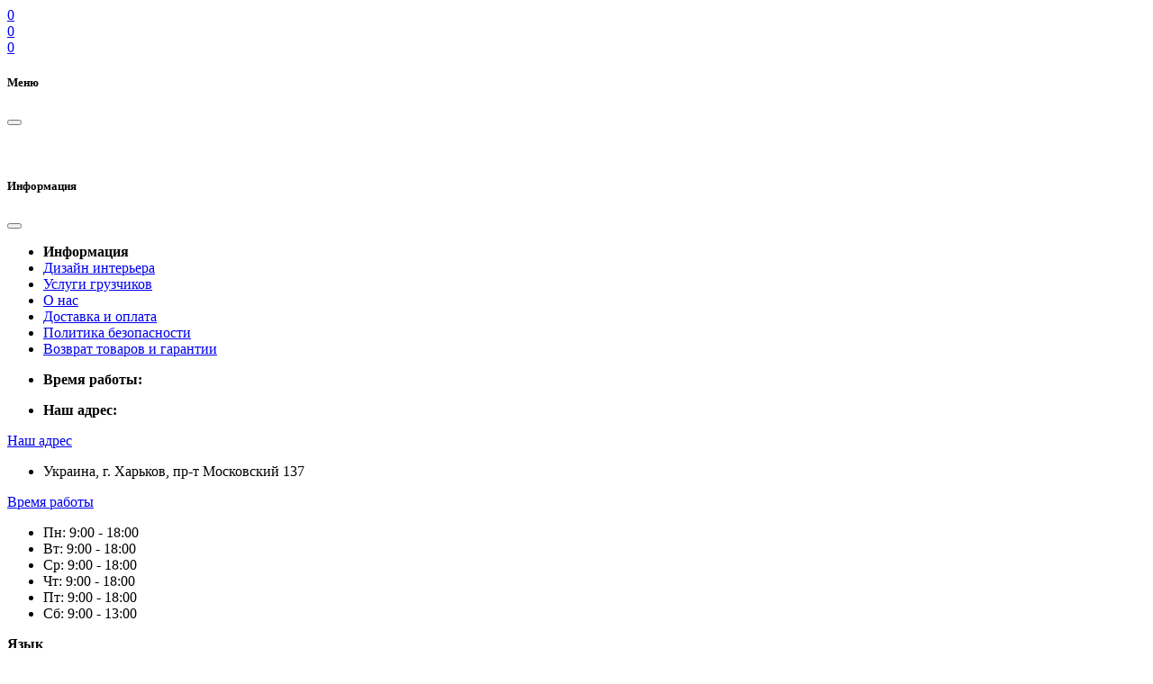

--- FILE ---
content_type: text/html; charset=utf-8
request_url: https://petrovich.kh.ua/akvapanel-knauf-outdoor
body_size: 21386
content:
<!DOCTYPE html>
<!--[if IE]><![endif]-->
<!--[if IE 8 ]><html dir="ltr" lang="ru" class="ie8"><![endif]-->
<!--[if IE 9 ]><html dir="ltr" lang="ru" class="ie9"><![endif]-->
<!--[if (gt IE 9)|!(IE)]><!-->
<html dir="ltr" lang="ru">
<!--<![endif]-->
<head>
<meta charset="UTF-8" />
<meta name="viewport" content="width=device-width, initial-scale=1, user-scalable=0">
<meta http-equiv="X-UA-Compatible" content="IE=edge">

                        <meta name='google-site-verification' content='zVED7QTfIxoYH9adIg9r2hPQAZ6t3dOokhQxDRPXRG8' />
                        
            			
<title>Аквапанель Knauf Outdoor купить в Харькове, Киеве, цены, отзывы, характеристики в интернет-магазине Петрович Украина</title>
<meta property="og:title" content="Аквапанель Knauf Outdoor купить в Харькове, Киеве, цены, отзывы, характеристики в интернет-магазине Петрович Украина" />
<base href="https://petrovich.kh.ua/" />
<meta name="description" content="Купить Аквапанель Knauf Outdoor в магазине строительных материалов ⭐ по цене ➤ 1 170.00 грн. ✅ Доставка по Харькову и Киеву ✅ Консультация ✅ Knauf ✅ Гарантия" />
<meta property="og:description" content="Купить Аквапанель Knauf Outdoor в магазине строительных материалов ⭐ по цене ➤ 1 170.00 грн. ✅ Доставка по Харькову и Киеву ✅ Консультация ✅ Knauf ✅ Гарантия" />
<link href="catalog/view/theme/oct_ultrastore/stylesheet/bootstrap-reboot.min.css" type="text/css" rel="stylesheet" media="screen" />
<link href="catalog/view/theme/oct_ultrastore/stylesheet/bootstrap.min.css" type="text/css" rel="stylesheet" media="screen" />
<link href="catalog/view/theme/oct_ultrastore/stylesheet/fontawesome-free-5.6.1-web/css/all.css" type="text/css" rel="stylesheet" media="screen" />
<link href="catalog/view/theme/oct_ultrastore/stylesheet/owl.carousel.min.css" type="text/css" rel="stylesheet" media="screen" />
<link href="catalog/view/theme/oct_ultrastore/stylesheet/fonts.css" type="text/css" rel="stylesheet" media="screen" />
<link href="catalog/view/theme/oct_ultrastore/stylesheet/main.css" type="text/css" rel="stylesheet" media="screen" />
<link href="catalog/view/theme/oct_ultrastore/stylesheet/responsive.css" type="text/css" rel="stylesheet" media="screen" />
<link href="catalog/view/theme/oct_ultrastore/stylesheet/dynamic_stylesheet.css" type="text/css" rel="stylesheet" media="screen" />
<link href="catalog/view/javascript/jquery/swiper/css/swiper.min.css" type="text/css" rel="stylesheet" media="screen" />
<link href="catalog/view/javascript/jquery/swiper/css/opencart.css" type="text/css" rel="stylesheet" media="screen" />
<link href="catalog/view/theme/default/stylesheet/searchlive.css" type="text/css" rel="stylesheet" media="screen" />
<script src="catalog/view/theme/oct_ultrastore/js/jquery-3.3.1.min.js"></script>
<script src="catalog/view/theme/oct_ultrastore/js/popper.min.js"></script>
<script src="catalog/view/theme/oct_ultrastore/js/bootstrap.min.js"></script>
<script src="catalog/view/theme/oct_ultrastore/js/main.js"></script>
<script src="catalog/view/theme/oct_ultrastore/js/bootstrap-notify/bootstrap-notify.js"></script>
<script src="catalog/view/theme/oct_ultrastore/js/common.js"></script>
<script src="catalog/view/theme/oct_ultrastore/js/owl.carousel.min.js"></script>
<script src="catalog/view/javascript/jquery/swiper/js/swiper.jquery.js"></script>
<script src="catalog/view/javascript/searchlive.js"></script>
<link href="https://petrovich.kh.ua/akvapanel-knauf-outdoor" rel="canonical" />
<link href="https://petrovich.kh.ua/image/catalog/favicon.jpg" rel="icon" />
<script id='pixel-script-poptin' src='https://cdn.popt.in/pixel.js?id=ed5d03213752e' async='true'></script>
<meta property="og:image" content="https://petrovich.kh.ua/image/cache/cache/1-1000/130/main/690e-akvapanel-knauf-outdoor-0-1-500x300.jpg" />
<meta property="og:url" content="https://petrovich.kh.ua/akvapanel-knauf-outdoor" />
<link rel="icon" type="image/svg+xml" href="favicon.svg">
<meta name="theme-color" content="#0B233E">
<!-- Google tag (gtag.js) -->
<script async src="https://www.googletagmanager.com/gtag/js?id=G-TXSV54JBQW"></script>
<script>
  window.dataLayer = window.dataLayer || [];
  function gtag(){dataLayer.push(arguments);}
  gtag('js', new Date());

  gtag('config', 'G-TXSV54JBQW');
</script>
<!-- Facebook Pixel Code -->
<script>
!function(f,b,e,v,n,t,s)
{if(f.fbq)return;n=f.fbq=function(){n.callMethod?
n.callMethod.apply(n,arguments):n.queue.push(arguments)};
if(!f._fbq)f._fbq=n;n.push=n;n.loaded=!0;n.version='2.0';
n.queue=[];t=b.createElement(e);t.async=!0;
t.src=v;s=b.getElementsByTagName(e)[0];
s.parentNode.insertBefore(t,s)}(window, document,'script',
'https://connect.facebook.net/en_US/fbevents.js');
fbq('init', '951399252028281');
fbq('track', 'PageView');
</script>
<noscript><img height="1" width="1" style="display:none"
src="https://www.facebook.com/tr?id=951399252028281&ev=PageView&noscript=1"
/></noscript>
<!-- End Facebook Pixel Code -->
<style>
										.us-product-stickers-stickers_bestseller {
						color:rgb(255, 255, 255);
						background:rgb(235, 87, 87);
					}
									
					
					.view0_link { color: #333 !important;
text-decoration:none !important;
    font-size: 12px;
    font-weight: 400;
    padding: 5px 10px;
    background: #CBCFD4;
    border-radius: 1px;
    margin-right: 10px;
    margin-bottom: 10px;
    cursor: pointer; }
					.view0_product { color: #fff !important;
    font-size: 12px;
    font-weight: 400;
    padding: 5px 10px;
    background: rgb(239, 127, 26);
    border-radius: 1px;
    margin-right: 10px;
    margin-bottom: 10px;
    cursor: pointer; }
					
					
					
					
					
					
					
					.table>tbody>tr>td, .table>thead>tr>td {
						vertical-align: middle;
						padding: 4px;
					}
					.table>tbody>tr:hover {
						cursor: pointer;
					}
				</style>
<link rel="alternate" hreflang="ru-UA" href="https://petrovich.kh.ua/akvapanel-knauf-outdoor" />

<link rel="alternate" hreflang="uk-UA" href="https://petrovich.kh.ua/ua/akvapanel-knauf-outdoor-ua" />
</head>
<body>

						<div class="oct-fixed-bar fixed-left">
								<div class="oct-fixed-bar-item oct-fixed-bar-wishlist">
					<a href="https://petrovich.kh.ua/wishlist" class="oct-fixed-bar-link" title="Список желаний"><i class="fas fa-heart"></i><span id="oct-wishlist-quantity" class="oct-fixed-bar-quantity">0</span></a>
				</div>
												<div class="oct-fixed-bar-item oct-fixed-bar-compare">
					<a href="https://petrovich.kh.ua/compare" class="oct-fixed-bar-link" title="Список сравнения"><i class="fas fa-chart-bar"></i><span id="oct-compare-quantity" class="oct-fixed-bar-quantity">0</span></a>
				</div>
												<div class="oct-fixed-bar-item oct-fixed-bar-cart">
										<a href="javascript:;" onclick="octPopupCart()" class="oct-fixed-bar-link" title="Корзина">
										<i class="fas fa-shopping-cart"></i><span id="oct-cart-quantity" class="oct-fixed-bar-quantity">0</span></a>
				</div>
							</div>
						
<div id="us_menu_mobile_box" class="d-lg-none">
	<div class="modal-header">
		<h5 class="modal-title">Меню</h5>
		<button id="us_menu_mobile_close" type="button" class="us-close">
			<span aria-hidden="true" class="us-modal-close-icon us-modal-close-left"></span>
			<span aria-hidden="true" class="us-modal-close-icon us-modal-close-right"></span>
		</button>
	</div>
	<div id="us_menu_mobile_content"></div>
</div>
<nav id="top">
  <div class="container d-flex h-100">
		<div id="us_menu_mobile_button" class="us-menu-mobile d-lg-none h-100">
			<img src="catalog/view/theme/oct_ultrastore/img/burger.svg" class="us-navbar-toggler" alt="" />
		</div>
		<div id="dropdown_menu_info" class="us-top-mobile-item us-top-mobile-item-info d-lg-none dropdown h-100">
			<img src="catalog/view/theme/oct_ultrastore/img/mobile-info.svg" class="us-navbar-info" alt="" />
			<div id="us_info_mobile" class="nav-dropdown-menu">
				<div class="modal-header">
			        <h5 class="modal-title">Информация</h5>
			        <button id="us_info_mobile_close" type="button" class="us-close">
						<span aria-hidden="true" class="us-modal-close-icon us-modal-close-left"></span>
						<span aria-hidden="true" class="us-modal-close-icon us-modal-close-right"></span>
			        </button>
			    </div>
				<div class="nav-dropdown-menu-content">
										<ul class="list-unstyled mobile-information-box">
						<li class="mobile-info-title"><strong>Информация</strong></li>
												<li class="oct-menu-information-li"><a href="https://petrovich.kh.ua/dizajn-interiera" class="oct-menu-a">Дизайн интерьера</a></li>
												<li class="oct-menu-information-li"><a href="https://petrovich.kh.ua/uslugi-gruzchikov" class="oct-menu-a">Услуги грузчиков</a></li>
												<li class="oct-menu-information-li"><a href="https://petrovich.kh.ua/about-us" class="oct-menu-a">О нас</a></li>
												<li class="oct-menu-information-li"><a href="https://petrovich.kh.ua/delivery" class="oct-menu-a">Доставка и оплата</a></li>
												<li class="oct-menu-information-li"><a href="https://petrovich.kh.ua/privacy" class="oct-menu-a">Политика безопасности</a></li>
												<li class="oct-menu-information-li"><a href="https://petrovich.kh.ua/garantii-i-vozvrat" class="oct-menu-a">Возврат товаров и гарантии</a></li>
											</ul>
										<ul class="list-unstyled mobile-shedule-box">
						<li class="mobile-info-title"><strong>Время работы:</strong></li>
					</ul>
					<ul class="list-unstyled mobile-address-box">
						<li class="mobile-info-title"><strong>Наш адрес:</strong></li>
					</ul>
				</div>
			</div>
		</div>
		<div id="top-left" class="mr-auto d-flex align-items-center">
						<div class="dropdown h-100">
				<a class="btn top-address btn-link dropdown-toggle d-flex align-items-center h-100" href="javascript:;" role="button" id="dropdownMenuAddress" data-toggle="dropdown" aria-haspopup="true" aria-expanded="false"><i class="fas fa-map-marker-alt"></i> <span>Наш адрес</span> <i class="fas fa-chevron-down"></i></a>
				<ul class="dropdown-menu nav-dropdown-menu address-dropdown-menu" aria-labelledby="dropdownMenuAddress">
				    <li class="dropdown-item us-dropdown-item">Украина, г. Харьков, пр-т Московский 137</li>
				    				</ul>
			</div>
									<div class="dropdown h-100">
			  	<a class="btn btn-shedule btn-link dropdown-toggle d-flex align-items-center h-100" href="javascript:;" role="button" id="dropdownMenu1" data-toggle="dropdown" aria-haspopup="true" aria-expanded="false"><i class="far fa-clock"></i> <span>Время работы</span> <i class="fas fa-chevron-down"></i></a>
				<ul class="dropdown-menu nav-dropdown-menu shedule-dropdown-menu" aria-labelledby="dropdownMenu1">
									    <li class="dropdown-item us-dropdown-item">Пн: 9:00 - 18:00</li>
				    				    <li class="dropdown-item us-dropdown-item">Вт: 9:00 - 18:00</li>
				    				    <li class="dropdown-item us-dropdown-item">Ср: 9:00 - 18:00</li>
				    				    <li class="dropdown-item us-dropdown-item">Чт: 9:00 - 18:00</li>
				    				    <li class="dropdown-item us-dropdown-item">Пт: 9:00 - 18:00</li>
				    				    <li class="dropdown-item us-dropdown-item">Сб: 9:00 - 13:00</li>
				    				</ul>
			</div>
					</div>
		<div id="top-links" class="nav ml-auto d-flex">
			
<div id="language" class="language">

<div class="mobile-info-title d-lg-none"><strong>Язык</strong></div>

<div id="form-language">

<div class="btn-group h-100">
<button class="btn btn-lang btn-link dropdown-toggle" data-toggle="dropdown" aria-haspopup="true" aria-expanded="false">
  
 <span>Язык</span>
 <i class="fas fa-chevron-down"></i>
    </button>

<div class="dropdown-menu nav-dropdown-menu dropdown-menu-right">
 <button class="btn btn-block language-select active-item" onclick="window.location = 'https://petrovich.kh.ua/akvapanel-knauf-outdoor'">Русский</button>
  <button class="btn btn-block language-select" onclick="window.location = 'https://petrovich.kh.ua/ua/akvapanel-knauf-outdoor-ua'">Українська</button>
 </div>

</div>

 
 
</div>
</div>


			 
			<div class="dropdown" id="us-account-dropdown">
								<a href="javascript:;" onclick="octPopupLogin();" title="Личный кабинет" class="btn btn-user btn-link btn-block h-100" role="button" aria-haspopup="true"><img src="catalog/view/theme/oct_ultrastore/img/user-mobile.svg" class="us-navbar-account" alt="" /><i class="far fa-user"></i> <span class="hidden-xs">Личный кабинет</span></a>
								<ul  class="dropdown-menu nav-dropdown-menu user-dropdown-menu dropdown-menu-right">
		            		            <li class="dropdown-item us-dropdown-item"><a href="https://petrovich.kh.ua/create-account">Регистрация</a></li>
		            <li class="dropdown-item us-dropdown-item"><a href="https://petrovich.kh.ua/login">Авторизация</a></li>
		            				</ul>
	        </div>
		</div>
		<a href="https://petrovich.kh.ua/wishlist" class="us-mobile-top-btn us-mobile-top-btn-wishlist d-lg-none h-100">
	<span class="us-mobile-top-btn-item"><img src="catalog/view/theme/oct_ultrastore/img/wishlist-mobile.svg" alt="" /></span>
</a>
<a href="https://petrovich.kh.ua/compare" class="us-mobile-top-btn us-mobile-top-btn-compare d-lg-none h-100">
	<span class="us-mobile-top-btn-item"><img src="catalog/view/theme/oct_ultrastore/img/compare-mobile.svg" alt="" /></span>
</a>
<a href="javascript:;" id="us_cart_mobile" class="us-mobile-top-btn us-mobile-top-btn-cart d-lg-none h-100" onclick="octPopupCart()">
	<span class="us-mobile-top-btn-item"><img src="catalog/view/theme/oct_ultrastore/img/cart-mobile.svg" alt="" /><span id="mobile_cart_index" class="mobile-header-index">0</span></span>
</a>

	</div>
</nav>
<header>
  <div class="container">
    <div class="row align-items-center">
    	<div id="logo" class="col-6 col-lg-3 col-md-3 us-logo-box text-center">
												<a href="https://petrovich.kh.ua/">
						<img src="https://petrovich.kh.ua/image/catalog/petrovich-ukraine-logo-ru.png" title="Петрович Украина - покупай стройматериалы на проверенной стройбазе" alt="Стройматериалы в Харькове, Киеве - Петрович Украина" class="us-logo-img" />
					</a>
									</div>
		<div class="col-12 col-lg-5 col-md-6 us-search-box"><span style="text-align: center; display: block; padding-bottom: 5px; font-size: 16px; color: #0b233e;">Всё просто - звони и заказывай!</span><div id="search" class="input-group header-input-group">
	<input type="text" id="input_search" name="search" value="" placeholder="Поиск" class="input-lg h-100 header-input" />
	<button type="button"  id="oct-search-button" class="btn btn-search header-btn-search h-100"><i class="fa fa-search"></i></button>
	<div id="us_livesearch_close" onclick="clearLiveSearch();"><i class="fas fa-times"></i></div>
	<div id="us_livesearch"></div>
</div>

</div>
				<div class="col-6 col-lg-2 col-md-3 us-phone-box d-flex align-items-center">
			<div class="us-phone-img">
				<img src="catalog/view/theme/oct_ultrastore/img/phone-icon-2.svg" alt="phone-icon" style="width:100%;" title="Петрович доступен также в Viber и Telegram">
			</div>
			<div class="us-phone-content">
								<a class="btn top-phone-btn" href="tel:+380632957146" role="button" id="us-phones-dropdown"><span>+38 (063) 295-71-46</span></a>
				
						<a href="javascript:;" class="us-phone-link" onclick="octPopupCallPhone()">Заказать звонок</a>
						
			</div>
		</div>
				<div id="cart" class="col-lg-2 us-cart-box d-flex align-items-center justify-content-end">
		<button type="button" class="us-cart-img" onclick="octPopupCart()">
			<img src="catalog/view/theme/oct_ultrastore/img/cart-icon.svg" alt="cart-icon" style="height: 39px; transform: scale(-1, 1);">
		<span class="header-cart-index">0</span>
	</button>
	<div class="us-cart-content">
		<p class="us-cart-text">
			0.00 грн.
		</p>
		<a href="https://petrovich.kh.ua/checkout" class="us-cart-link">
			Оформить заказ
		</a>
	</div>
</div>
    </div>
  </div>
</header>
<div class="menu-row sticky-top">
	<div class="container">
		<div class="row">
			<div id="oct-menu-box" class="col-lg-3">
	<div  id="oct-ultra-menu-header" class="oct-ultra-menu d-flex align-items-center justify-content-center">
		<span><i class="fas fa-bars"></i> Каталог товаров</span>
	</div>
	<nav id="oct-menu-dropdown-menu">
		<ul id="oct-menu-ul" class="oct-menu-ul oct-menu-parent-ul list-unstyled">
												<li class="oct-menu-li">
						<div class="d-flex align-items-center justify-content-between">
							<a href="https://petrovich.kh.ua/stroitelnye-materialy" class="oct-menu-a"><span class="oct-menu-item-name">Строительные материалы</span></a><span class="oct-menu-toggle"><i class="fas fa-chevron-right"></i></span>						</div>
						<div class="oct-menu-child-ul">
							<div class="oct-menu-back"><i class="fas fa-long-arrow-alt-left"></i> Строительные материалы</div>
							<ul class="oct-menu-ul list-unstyled">
																<li class="oct-menu-li">
									<div class="d-flex align-items-center justify-content-between">
										<a href="https://petrovich.kh.ua/stroitelnye-materialy/obschestroitelnye-materialy"><span class="oct-menu-item-name">Общестроительные материалы (33)</span></a><span class="oct-childmenu-toggle"><i class="fas fa-chevron-right"></i></span>									</div>
																		<div class="oct-menu-child-ul oct-menu-third-child-ul">
										<div class="oct-childmenu-back"><i class="fas fa-long-arrow-alt-left"></i> Общестроительные материалы (33)</div>
										<ul class="oct-menu-ul list-unstyled">
																						<li class="oct-menu-li"><a href="https://petrovich.kh.ua/stroitelnye-materialy/obschestroitelnye-materialy/gazobetonnye-bloki"><span class="oct-menu-item-name">Газобетонные блоки (4)</span></a></li>
																						<li class="oct-menu-li"><a href="https://petrovich.kh.ua/stroitelnye-materialy/obschestroitelnye-materialy/zaschitnye-plenki-i-setki"><span class="oct-menu-item-name">Защитные пленки и сетки (5)</span></a></li>
																						<li class="oct-menu-li"><a href="https://petrovich.kh.ua/stroitelnye-materialy/obschestroitelnye-materialy/kirpich"><span class="oct-menu-item-name">Кирпич (2)</span></a></li>
																						<li class="oct-menu-li"><a href="https://petrovich.kh.ua/stroitelnye-materialy/obschestroitelnye-materialy/kladochnaja-setka"><span class="oct-menu-item-name">Кладочная сетка (9)</span></a></li>
																						<li class="oct-menu-li"><a href="https://petrovich.kh.ua/stroitelnye-materialy/obschestroitelnye-materialy/pazogrebnevye-plity"><span class="oct-menu-item-name">Пазогребневые плиты  (2)</span></a></li>
																						<li class="oct-menu-li"><a href="https://petrovich.kh.ua/stroitelnye-materialy/obschestroitelnye-materialy/cement-i-inertnye-materialy"><span class="oct-menu-item-name">Цемент и инертные материалы (5)</span></a></li>
																						<li class="oct-menu-li"><a href="https://petrovich.kh.ua/stroitelnye-materialy/obschestroitelnye-materialy/shtukaturnaja-setka"><span class="oct-menu-item-name">Штукатурная сетка (6)</span></a></li>
																					</ul>
									</div>
																	</li>
																<li class="oct-menu-li">
									<div class="d-flex align-items-center justify-content-between">
										<a href="https://petrovich.kh.ua/stroitelnye-materialy/suhie-stroitelnye-smesi-i-gidroizoljacija"><span class="oct-menu-item-name">Сухие строительные смеси и гидроизоляция (141)</span></a><span class="oct-childmenu-toggle"><i class="fas fa-chevron-right"></i></span>									</div>
																		<div class="oct-menu-child-ul oct-menu-third-child-ul">
										<div class="oct-childmenu-back"><i class="fas fa-long-arrow-alt-left"></i> Сухие строительные смеси и гидроизоляция (141)</div>
										<ul class="oct-menu-ul list-unstyled">
																						<li class="oct-menu-li"><a href="https://petrovich.kh.ua/stroitelnye-materialy/suhie-stroitelnye-smesi-i-gidroizoljacija/gidroizoljacija"><span class="oct-menu-item-name">Гидроизоляция (27)</span></a></li>
																						<li class="oct-menu-li"><a href="https://petrovich.kh.ua/stroitelnye-materialy/suhie-stroitelnye-smesi-i-gidroizoljacija/kladochnye-i-montazhnye-smesi"><span class="oct-menu-item-name">Кладочные и монтажные смеси (8)</span></a></li>
																						<li class="oct-menu-li"><a href="https://petrovich.kh.ua/stroitelnye-materialy/suhie-stroitelnye-smesi-i-gidroizoljacija/klej-dlja-plitki"><span class="oct-menu-item-name">Клей для плитки (28)</span></a></li>
																						<li class="oct-menu-li"><a href="https://petrovich.kh.ua/stroitelnye-materialy/suhie-stroitelnye-smesi-i-gidroizoljacija/remontnye-smesi"><span class="oct-menu-item-name">Ремонтные смеси (6)</span></a></li>
																						<li class="oct-menu-li"><a href="https://petrovich.kh.ua/stroitelnye-materialy/suhie-stroitelnye-smesi-i-gidroizoljacija/sistemy-uteplenija-fasadov"><span class="oct-menu-item-name">Системы утепления фасадов (11)</span></a></li>
																						<li class="oct-menu-li"><a href="https://petrovich.kh.ua/stroitelnye-materialy/suhie-stroitelnye-smesi-i-gidroizoljacija/smesi-dlja-kladki-kaminov-i-pechej"><span class="oct-menu-item-name">Смеси для кладки каминов и печей (5)</span></a></li>
																						<li class="oct-menu-li"><a href="https://petrovich.kh.ua/stroitelnye-materialy/suhie-stroitelnye-smesi-i-gidroizoljacija/smesi-dlja-ustrojstva-pola"><span class="oct-menu-item-name">Смеси для устройства пола (24)</span></a></li>
																						<li class="oct-menu-li"><a href="https://petrovich.kh.ua/stroitelnye-materialy/suhie-stroitelnye-smesi-i-gidroizoljacija/cementno-peschanye-smesi"><span class="oct-menu-item-name">Цементно-песчаные смеси (3)</span></a></li>
																						<li class="oct-menu-li"><a href="https://petrovich.kh.ua/stroitelnye-materialy/suhie-stroitelnye-smesi-i-gidroizoljacija/shpaklevki"><span class="oct-menu-item-name">Шпаклевки (15)</span></a></li>
																						<li class="oct-menu-li"><a href="https://petrovich.kh.ua/stroitelnye-materialy/suhie-stroitelnye-smesi-i-gidroizoljacija/shtukaturki"><span class="oct-menu-item-name">Штукатурки (18)</span></a></li>
																					</ul>
									</div>
																	</li>
																<li class="oct-menu-li">
									<div class="d-flex align-items-center justify-content-between">
										<a href="https://petrovich.kh.ua/stroitelnye-materialy/teploizoljacija-i-shumoizoljacija"><span class="oct-menu-item-name">Теплоизоляция и шумоизоляция (77)</span></a><span class="oct-childmenu-toggle"><i class="fas fa-chevron-right"></i></span>									</div>
																		<div class="oct-menu-child-ul oct-menu-third-child-ul">
										<div class="oct-childmenu-back"><i class="fas fa-long-arrow-alt-left"></i> Теплоизоляция и шумоизоляция (77)</div>
										<ul class="oct-menu-ul list-unstyled">
																						<li class="oct-menu-li"><a href="https://petrovich.kh.ua/stroitelnye-materialy/teploizoljacija-i-shumoizoljacija/izoljacija-dlja-karkasnyh-konstrukcij-i-skatnyh-krovel"><span class="oct-menu-item-name">Изоляция для каркасных конструкций и скатных кровель (30)</span></a></li>
																						<li class="oct-menu-li"><a href="https://petrovich.kh.ua/stroitelnye-materialy/teploizoljacija-i-shumoizoljacija/izoljacija-dlja-sistemy-ventiliruemyj-fasad"><span class="oct-menu-item-name">Изоляция для системы «Вентилируемый фасад» (4)</span></a></li>
																						<li class="oct-menu-li"><a href="https://petrovich.kh.ua/stroitelnye-materialy/teploizoljacija-i-shumoizoljacija/izoljacija-dlja-sistemy-ploskaja-krovlja"><span class="oct-menu-item-name">Изоляция для системы «Плоская кровля» (14)</span></a></li>
																						<li class="oct-menu-li"><a href="https://petrovich.kh.ua/stroitelnye-materialy/teploizoljacija-i-shumoizoljacija/izoljacija-dlja-sistemy-shtukaturnyj-fasad"><span class="oct-menu-item-name">Изоляция для системы «Штукатурный фасад» (9)</span></a></li>
																						<li class="oct-menu-li"><a href="https://petrovich.kh.ua/stroitelnye-materialy/teploizoljacija-i-shumoizoljacija/izoljacija-dlja-fundamenta"><span class="oct-menu-item-name">Изоляция для фундамента (3)</span></a></li>
																						<li class="oct-menu-li"><a href="https://petrovich.kh.ua/stroitelnye-materialy/teploizoljacija-i-shumoizoljacija/napyljaemye-utepliteli"><span class="oct-menu-item-name">Напыляемые утеплители (1)</span></a></li>
																						<li class="oct-menu-li"><a href="https://petrovich.kh.ua/stroitelnye-materialy/teploizoljacija-i-shumoizoljacija/otrazhajuschaja-izoljacija"><span class="oct-menu-item-name">Отражающая изоляция (6)</span></a></li>
																						<li class="oct-menu-li"><a href="https://petrovich.kh.ua/stroitelnye-materialy/teploizoljacija-i-shumoizoljacija/penoplast-psbs"><span class="oct-menu-item-name">Пенопласт (ПСБС) (12)</span></a></li>
																						<li class="oct-menu-li"><a href="https://petrovich.kh.ua/stroitelnye-materialy/teploizoljacija-i-shumoizoljacija/ektrudirovannyj-penopolistirol"><span class="oct-menu-item-name">Экструдированный пенополистирол (15)</span></a></li>
																					</ul>
									</div>
																	</li>
																<li class="oct-menu-li">
									<div class="d-flex align-items-center justify-content-between">
										<a href="https://petrovich.kh.ua/stroitelnye-materialy/listovye-materialy-i-komplektujuschie-dlja-suhogo-stroitelstva"><span class="oct-menu-item-name">Листовые материалы для сухого строительства (20)</span></a><span class="oct-childmenu-toggle"><i class="fas fa-chevron-right"></i></span>									</div>
																		<div class="oct-menu-child-ul oct-menu-third-child-ul">
										<div class="oct-childmenu-back"><i class="fas fa-long-arrow-alt-left"></i> Листовые материалы для сухого строительства (20)</div>
										<ul class="oct-menu-ul list-unstyled">
																						<li class="oct-menu-li"><a href="https://petrovich.kh.ua/stroitelnye-materialy/listovye-materialy-i-komplektujuschie-dlja-suhogo-stroitelstva/akvapaneli"><span class="oct-menu-item-name">Аквапанели (2)</span></a></li>
																						<li class="oct-menu-li"><a href="https://petrovich.kh.ua/stroitelnye-materialy/listovye-materialy-i-komplektujuschie-dlja-suhogo-stroitelstva/gipsovoloknistye-listy-gvl"><span class="oct-menu-item-name">Гипсоволокнистые листы (ГВЛ) (3)</span></a></li>
																						<li class="oct-menu-li"><a href="https://petrovich.kh.ua/stroitelnye-materialy/listovye-materialy-i-komplektujuschie-dlja-suhogo-stroitelstva/gipsokarton"><span class="oct-menu-item-name">Гипсокартон (14)</span></a></li>
																						<li class="oct-menu-li"><a href="https://petrovich.kh.ua/stroitelnye-materialy/listovye-materialy-i-komplektujuschie-dlja-suhogo-stroitelstva/gipsokartonnye-perforirovannye-zvukopogloschajuschie-plity-ppgz"><span class="oct-menu-item-name">Гипсокартонные акустические панели (0)</span></a></li>
																						<li class="oct-menu-li"><a href="https://petrovich.kh.ua/stroitelnye-materialy/listovye-materialy-i-komplektujuschie-dlja-suhogo-stroitelstva/magnezitovaja-plita"><span class="oct-menu-item-name">Магнезитовая плита (1)</span></a></li>
																					</ul>
									</div>
																	</li>
																<li class="oct-menu-li">
									<div class="d-flex align-items-center justify-content-between">
										<a href="https://petrovich.kh.ua/stroitelnye-materialy/profil-dlja-gipsokartona-i-aksessuary"><span class="oct-menu-item-name">Профиль для гипсокартона и аксессуары (71)</span></a><span class="oct-childmenu-toggle"><i class="fas fa-chevron-right"></i></span>									</div>
																		<div class="oct-menu-child-ul oct-menu-third-child-ul">
										<div class="oct-childmenu-back"><i class="fas fa-long-arrow-alt-left"></i> Профиль для гипсокартона и аксессуары (71)</div>
										<ul class="oct-menu-ul list-unstyled">
																						<li class="oct-menu-li"><a href="https://petrovich.kh.ua/stroitelnye-materialy/profil-dlja-gipsokartona-i-aksessuary/aksessuary-dlja-metallokarkasa"><span class="oct-menu-item-name">Аксессуары для металлокаркаса (25)</span></a></li>
																						<li class="oct-menu-li"><a href="https://petrovich.kh.ua/stroitelnye-materialy/profil-dlja-gipsokartona-i-aksessuary/lenta"><span class="oct-menu-item-name">Ленты, серпянки (17)</span></a></li>
																						<li class="oct-menu-li"><a href="https://petrovich.kh.ua/stroitelnye-materialy/profil-dlja-gipsokartona-i-aksessuary/profil-dlja-gipsokartona"><span class="oct-menu-item-name">Профиль для гипсокартона (20)</span></a></li>
																						<li class="oct-menu-li"><a href="https://petrovich.kh.ua/stroitelnye-materialy/profil-dlja-gipsokartona-i-aksessuary/setka-shtukaturnaja-i-maljarnaja"><span class="oct-menu-item-name">Сетка штукатурная и малярная  (2)</span></a></li>
																						<li class="oct-menu-li"><a href="https://petrovich.kh.ua/stroitelnye-materialy/profil-dlja-gipsokartona-i-aksessuary/shtukaturnyj-ugol-perfougol"><span class="oct-menu-item-name">Штукатурный угол (перфоугол), маяк (7)</span></a></li>
																					</ul>
									</div>
																	</li>
																<li class="oct-menu-li">
									<div class="d-flex align-items-center justify-content-between">
										<a href="https://petrovich.kh.ua/stroitelnye-materialy/drevesno-plitnye-materialy"><span class="oct-menu-item-name">Древесно-плитные материалы (12)</span></a><span class="oct-childmenu-toggle"><i class="fas fa-chevron-right"></i></span>									</div>
																		<div class="oct-menu-child-ul oct-menu-third-child-ul">
										<div class="oct-childmenu-back"><i class="fas fa-long-arrow-alt-left"></i> Древесно-плитные материалы (12)</div>
										<ul class="oct-menu-ul list-unstyled">
																						<li class="oct-menu-li"><a href="https://petrovich.kh.ua/stroitelnye-materialy/drevesno-plitnye-materialy/dvp"><span class="oct-menu-item-name">ДВП (1)</span></a></li>
																						<li class="oct-menu-li"><a href="https://petrovich.kh.ua/stroitelnye-materialy/drevesno-plitnye-materialy/dsp"><span class="oct-menu-item-name">ДСП (1)</span></a></li>
																						<li class="oct-menu-li"><a href="https://petrovich.kh.ua/stroitelnye-materialy/drevesno-plitnye-materialy/plity-osb-osb-3"><span class="oct-menu-item-name">Плиты ОСБ (OSB-3) (7)</span></a></li>
																						<li class="oct-menu-li"><a href="https://petrovich.kh.ua/stroitelnye-materialy/drevesno-plitnye-materialy/cementno-struzhechnye-plity-csp"><span class="oct-menu-item-name">Цементно-стружечные плиты (ЦСП)  (3)</span></a></li>
																					</ul>
									</div>
																	</li>
																<li class="oct-menu-li">
									<div class="d-flex align-items-center justify-content-between">
										<a href="https://petrovich.kh.ua/stroitelnye-materialy/lakokrasochnye-materialy"><span class="oct-menu-item-name">Лакокрасочные материалы (181)</span></a><span class="oct-childmenu-toggle"><i class="fas fa-chevron-right"></i></span>									</div>
																		<div class="oct-menu-child-ul oct-menu-third-child-ul">
										<div class="oct-childmenu-back"><i class="fas fa-long-arrow-alt-left"></i> Лакокрасочные материалы (181)</div>
										<ul class="oct-menu-ul list-unstyled">
																						<li class="oct-menu-li"><a href="https://petrovich.kh.ua/stroitelnye-materialy/lakokrasochnye-materialy/antiseptiki"><span class="oct-menu-item-name">Антисептики (11)</span></a></li>
																						<li class="oct-menu-li"><a href="https://petrovich.kh.ua/stroitelnye-materialy/lakokrasochnye-materialy/vodno-dispersionnye-kraski"><span class="oct-menu-item-name">Водно-дисперсионные краски  (22)</span></a></li>
																						<li class="oct-menu-li"><a href="https://petrovich.kh.ua/stroitelnye-materialy/lakokrasochnye-materialy/gotovaja-shpaklevka"><span class="oct-menu-item-name">Готовая шпаклевка (13)</span></a></li>
																						<li class="oct-menu-li"><a href="https://petrovich.kh.ua/stroitelnye-materialy/lakokrasochnye-materialy/gruntovki"><span class="oct-menu-item-name">Грунтовки (60)</span></a></li>
																						<li class="oct-menu-li"><a href="https://petrovich.kh.ua/stroitelnye-materialy/lakokrasochnye-materialy/dekorativnaja-shtukaturka"><span class="oct-menu-item-name">Декоративная штукатурка  (23)</span></a></li>
																						<li class="oct-menu-li"><a href="https://petrovich.kh.ua/stroitelnye-materialy/lakokrasochnye-materialy/dobavki-v-beton"><span class="oct-menu-item-name">Добавки в бетон (9)</span></a></li>
																						<li class="oct-menu-li"><a href="https://petrovich.kh.ua/stroitelnye-materialy/lakokrasochnye-materialy/klej-dlja-oboev-i-stekloholsta"><span class="oct-menu-item-name">Клей для обоев и стеклохолста (8)</span></a></li>
																						<li class="oct-menu-li"><a href="https://petrovich.kh.ua/stroitelnye-materialy/lakokrasochnye-materialy/kolery"><span class="oct-menu-item-name">Колеры (19)</span></a></li>
																						<li class="oct-menu-li"><a href="https://petrovich.kh.ua/stroitelnye-materialy/lakokrasochnye-materialy/laki"><span class="oct-menu-item-name">Лаки (1)</span></a></li>
																						<li class="oct-menu-li"><a href="https://petrovich.kh.ua/stroitelnye-materialy/lakokrasochnye-materialy/rastvoriteli-i-ochistiteli"><span class="oct-menu-item-name">Растворители и очистители (0)</span></a></li>
																						<li class="oct-menu-li"><a href="https://petrovich.kh.ua/stroitelnye-materialy/lakokrasochnye-materialy/emali"><span class="oct-menu-item-name">Эмали (15)</span></a></li>
																					</ul>
									</div>
																	</li>
																<li class="oct-menu-li">
									<div class="d-flex align-items-center justify-content-between">
										<a href="https://petrovich.kh.ua/stroitelnye-materialy/podvesnye-potolochnye-sistemy"><span class="oct-menu-item-name">Подвесные потолочные системы (36)</span></a><span class="oct-childmenu-toggle"><i class="fas fa-chevron-right"></i></span>									</div>
																		<div class="oct-menu-child-ul oct-menu-third-child-ul">
										<div class="oct-childmenu-back"><i class="fas fa-long-arrow-alt-left"></i> Подвесные потолочные системы (36)</div>
										<ul class="oct-menu-ul list-unstyled">
																						<li class="oct-menu-li"><a href="https://petrovich.kh.ua/stroitelnye-materialy/podvesnye-potolochnye-sistemy/komplektujuschie-dlja-podvesnogo-potolka"><span class="oct-menu-item-name">Комплектующие для подвесного потолка (13)</span></a></li>
																						<li class="oct-menu-li"><a href="https://petrovich.kh.ua/stroitelnye-materialy/podvesnye-potolochnye-sistemy/plity-dlja-podvesnogo-potolka"><span class="oct-menu-item-name">Плиты для подвесного потолка (18)</span></a></li>
																						<li class="oct-menu-li"><a href="https://petrovich.kh.ua/stroitelnye-materialy/podvesnye-potolochnye-sistemy/potolok-griljato"><span class="oct-menu-item-name">Потолок Грильято (5)</span></a></li>
																					</ul>
									</div>
																	</li>
																<li class="oct-menu-li">
									<div class="d-flex align-items-center justify-content-between">
										<a href="https://petrovich.kh.ua/stroitelnye-materialy/krepezh"><span class="oct-menu-item-name">Крепеж (24)</span></a><span class="oct-childmenu-toggle"><i class="fas fa-chevron-right"></i></span>									</div>
																		<div class="oct-menu-child-ul oct-menu-third-child-ul">
										<div class="oct-childmenu-back"><i class="fas fa-long-arrow-alt-left"></i> Крепеж (24)</div>
										<ul class="oct-menu-ul list-unstyled">
																						<li class="oct-menu-li"><a href="https://petrovich.kh.ua/stroitelnye-materialy/krepezh/djubeli-i-djubel-gvozdi"><span class="oct-menu-item-name">Дюбели и дюбель-гвозди (4)</span></a></li>
																						<li class="oct-menu-li"><a href="https://petrovich.kh.ua/stroitelnye-materialy/krepezh/samorezy-i-shurupy"><span class="oct-menu-item-name">Саморезы и шурупы (20)</span></a></li>
																					</ul>
									</div>
																	</li>
																<li class="oct-menu-li">
									<div class="d-flex align-items-center justify-content-between">
										<a href="https://petrovich.kh.ua/stroitelnye-materialy/krovlja-vodostochnye-sistemy"><span class="oct-menu-item-name">Кровля, водосточные системы (69)</span></a><span class="oct-childmenu-toggle"><i class="fas fa-chevron-right"></i></span>									</div>
																		<div class="oct-menu-child-ul oct-menu-third-child-ul">
										<div class="oct-childmenu-back"><i class="fas fa-long-arrow-alt-left"></i> Кровля, водосточные системы (69)</div>
										<ul class="oct-menu-ul list-unstyled">
																						<li class="oct-menu-li"><a href="https://petrovich.kh.ua/stroitelnye-materialy/krovlja-vodostochnye-sistemy/vodostochnye-sistemy"><span class="oct-menu-item-name">Водосточные системы (40)</span></a></li>
																						<li class="oct-menu-li"><a href="https://petrovich.kh.ua/stroitelnye-materialy/krovlja-vodostochnye-sistemy/gidro-paroizoljacija"><span class="oct-menu-item-name">Гидро-пароизоляция (12)</span></a></li>
																						<li class="oct-menu-li"><a href="https://petrovich.kh.ua/stroitelnye-materialy/krovlja-vodostochnye-sistemy/krovelnye-materialy"><span class="oct-menu-item-name">Кровельные материалы (17)</span></a></li>
																					</ul>
									</div>
																	</li>
																<li class="oct-menu-li">
									<div class="d-flex align-items-center justify-content-between">
										<a href="https://petrovich.kh.ua/stroitelnye-materialy/peny-klei-germetiki"><span class="oct-menu-item-name">Пены, клеи, герметики (39)</span></a><span class="oct-childmenu-toggle"><i class="fas fa-chevron-right"></i></span>									</div>
																		<div class="oct-menu-child-ul oct-menu-third-child-ul">
										<div class="oct-childmenu-back"><i class="fas fa-long-arrow-alt-left"></i> Пены, клеи, герметики (39)</div>
										<ul class="oct-menu-ul list-unstyled">
																						<li class="oct-menu-li"><a href="https://petrovich.kh.ua/stroitelnye-materialy/peny-klei-germetiki/germetiki"><span class="oct-menu-item-name">Герметики (14)</span></a></li>
																						<li class="oct-menu-li"><a href="https://petrovich.kh.ua/stroitelnye-materialy/peny-klei-germetiki/klej-zhidkie-gvozdi"><span class="oct-menu-item-name">Клей, жидкие гвозди (15)</span></a></li>
																						<li class="oct-menu-li"><a href="https://petrovich.kh.ua/stroitelnye-materialy/peny-klei-germetiki/pena"><span class="oct-menu-item-name">Пена (10)</span></a></li>
																					</ul>
									</div>
																	</li>
																<li class="oct-menu-li">
									<div class="d-flex align-items-center justify-content-between">
										<a href="https://petrovich.kh.ua/stroitelnye-materialy/keramicheskaja-plitka-i-zatirki"><span class="oct-menu-item-name">Керамическая плитка и затирки (9)</span></a><span class="oct-childmenu-toggle"><i class="fas fa-chevron-right"></i></span>									</div>
																		<div class="oct-menu-child-ul oct-menu-third-child-ul">
										<div class="oct-childmenu-back"><i class="fas fa-long-arrow-alt-left"></i> Керамическая плитка и затирки (9)</div>
										<ul class="oct-menu-ul list-unstyled">
																						<li class="oct-menu-li"><a href="https://petrovich.kh.ua/stroitelnye-materialy/keramicheskaja-plitka-i-zatirki/zatirki-dlja-plitki"><span class="oct-menu-item-name">Затирки для плитки (2)</span></a></li>
																						<li class="oct-menu-li"><a href="https://petrovich.kh.ua/stroitelnye-materialy/keramicheskaja-plitka-i-zatirki/rashodnye-materialy-dlja-ukladki-plitki"><span class="oct-menu-item-name">Расходные материалы для укладки плитки (7)</span></a></li>
																					</ul>
									</div>
																	</li>
															</ul>
						</div>
					</li>
																<li class="oct-menu-li">
						<div class="d-flex align-items-center justify-content-between">
							<a href="https://petrovich.kh.ua/dveri-furnitura-i-komplektujuschie" class="oct-menu-a"><span class="oct-menu-item-name">Двери, фурнитура и комплектующие</span></a><span class="oct-menu-toggle"><i class="fas fa-chevron-right"></i></span>						</div>
						<div class="oct-menu-child-ul">
							<div class="oct-menu-back"><i class="fas fa-long-arrow-alt-left"></i> Двери, фурнитура и комплектующие</div>
							<ul class="oct-menu-ul list-unstyled">
																<li class="oct-menu-li">
									<div class="d-flex align-items-center justify-content-between">
										<a href="https://petrovich.kh.ua/dveri-furnitura-i-komplektujuschie/mezhkomnatnye-dveri"><span class="oct-menu-item-name">Межкомнатные двери (159)</span></a><span class="oct-childmenu-toggle"><i class="fas fa-chevron-right"></i></span>									</div>
																		<div class="oct-menu-child-ul oct-menu-third-child-ul">
										<div class="oct-childmenu-back"><i class="fas fa-long-arrow-alt-left"></i> Межкомнатные двери (159)</div>
										<ul class="oct-menu-ul list-unstyled">
																						<li class="oct-menu-li"><a href="https://petrovich.kh.ua/dveri-furnitura-i-komplektujuschie/mezhkomnatnye-dveri/polotna"><span class="oct-menu-item-name">Полотна (134)</span></a></li>
																						<li class="oct-menu-li"><a href="https://petrovich.kh.ua/dveri-furnitura-i-komplektujuschie/mezhkomnatnye-dveri/komplektujuschie-pagonazh"><span class="oct-menu-item-name">Комплектующие (пагонаж) (25)</span></a></li>
																					</ul>
									</div>
																	</li>
																<li class="oct-menu-li">
									<div class="d-flex align-items-center justify-content-between">
										<a href="https://petrovich.kh.ua/dveri-furnitura-i-komplektujuschie/vhodnye-dveri"><span class="oct-menu-item-name">Входные двери (4)</span></a>									</div>
																	</li>
																<li class="oct-menu-li">
									<div class="d-flex align-items-center justify-content-between">
										<a href="https://petrovich.kh.ua/dveri-furnitura-i-komplektujuschie/arki"><span class="oct-menu-item-name">Арки (6)</span></a>									</div>
																	</li>
																<li class="oct-menu-li">
									<div class="d-flex align-items-center justify-content-between">
										<a href="https://petrovich.kh.ua/dveri-furnitura-i-komplektujuschie/furnitura"><span class="oct-menu-item-name">Фурнитура (47)</span></a><span class="oct-childmenu-toggle"><i class="fas fa-chevron-right"></i></span>									</div>
																		<div class="oct-menu-child-ul oct-menu-third-child-ul">
										<div class="oct-childmenu-back"><i class="fas fa-long-arrow-alt-left"></i> Фурнитура (47)</div>
										<ul class="oct-menu-ul list-unstyled">
																						<li class="oct-menu-li"><a href="https://petrovich.kh.ua/dveri-furnitura-i-komplektujuschie/furnitura/zamki"><span class="oct-menu-item-name">Замки (13)</span></a></li>
																						<li class="oct-menu-li"><a href="https://petrovich.kh.ua/dveri-furnitura-i-komplektujuschie/furnitura/petli"><span class="oct-menu-item-name">Петли (0)</span></a></li>
																						<li class="oct-menu-li"><a href="https://petrovich.kh.ua/dveri-furnitura-i-komplektujuschie/furnitura/ruchki"><span class="oct-menu-item-name">Ручки (29)</span></a></li>
																						<li class="oct-menu-li"><a href="https://petrovich.kh.ua/dveri-furnitura-i-komplektujuschie/furnitura/fiksatory-nakladki"><span class="oct-menu-item-name">Фиксаторы, накладки (5)</span></a></li>
																					</ul>
									</div>
																	</li>
															</ul>
						</div>
					</li>
																<li class="oct-menu-li">
						<div class="d-flex align-items-center justify-content-between">
							<a href="https://petrovich.kh.ua/inzhenernaja-santehnika" class="oct-menu-a"><span class="oct-menu-item-name">Инженерная сантехника</span></a><span class="oct-menu-toggle"><i class="fas fa-chevron-right"></i></span>						</div>
						<div class="oct-menu-child-ul">
							<div class="oct-menu-back"><i class="fas fa-long-arrow-alt-left"></i> Инженерная сантехника</div>
							<ul class="oct-menu-ul list-unstyled">
																<li class="oct-menu-li">
									<div class="d-flex align-items-center justify-content-between">
										<a href="https://petrovich.kh.ua/inzhenernaja-santehnika/vnutrennjaja-kanalizacija"><span class="oct-menu-item-name">Внутренняя канализация (53)</span></a>									</div>
																	</li>
																<li class="oct-menu-li">
									<div class="d-flex align-items-center justify-content-between">
										<a href="https://petrovich.kh.ua/inzhenernaja-santehnika/izoljacija-dlja-trub"><span class="oct-menu-item-name">Изоляция для труб (7)</span></a>									</div>
																	</li>
																<li class="oct-menu-li">
									<div class="d-flex align-items-center justify-content-between">
										<a href="https://petrovich.kh.ua/inzhenernaja-santehnika/naruzhnjaja-kanalizacija"><span class="oct-menu-item-name">Наружная канализация (13)</span></a>									</div>
																	</li>
																<li class="oct-menu-li">
									<div class="d-flex align-items-center justify-content-between">
										<a href="https://petrovich.kh.ua/inzhenernaja-santehnika/polipropilen"><span class="oct-menu-item-name">Полипропилен (10)</span></a>									</div>
																	</li>
																<li class="oct-menu-li">
									<div class="d-flex align-items-center justify-content-between">
										<a href="https://petrovich.kh.ua/inzhenernaja-santehnika/revizionnye-ljuki"><span class="oct-menu-item-name">Ревизионные люки  (10)</span></a>									</div>
																	</li>
																<li class="oct-menu-li">
									<div class="d-flex align-items-center justify-content-between">
										<a href="https://petrovich.kh.ua/inzhenernaja-santehnika/trapy"><span class="oct-menu-item-name">Трапы (4)</span></a>									</div>
																	</li>
															</ul>
						</div>
					</li>
																<li class="oct-menu-li">
						<div class="d-flex align-items-center justify-content-between">
							<a href="https://petrovich.kh.ua/napolnye-pokrytija" class="oct-menu-a"><span class="oct-menu-item-name">Напольные покрытия</span></a><span class="oct-menu-toggle"><i class="fas fa-chevron-right"></i></span>						</div>
						<div class="oct-menu-child-ul">
							<div class="oct-menu-back"><i class="fas fa-long-arrow-alt-left"></i> Напольные покрытия</div>
							<ul class="oct-menu-ul list-unstyled">
																<li class="oct-menu-li">
									<div class="d-flex align-items-center justify-content-between">
										<a href="https://petrovich.kh.ua/napolnye-pokrytija/vinilovaja-plitka"><span class="oct-menu-item-name">Виниловая плитка (10)</span></a>									</div>
																	</li>
																<li class="oct-menu-li">
									<div class="d-flex align-items-center justify-content-between">
										<a href="https://petrovich.kh.ua/napolnye-pokrytija/laminat"><span class="oct-menu-item-name">Ламинат (4)</span></a>									</div>
																	</li>
																<li class="oct-menu-li">
									<div class="d-flex align-items-center justify-content-between">
										<a href="https://petrovich.kh.ua/napolnye-pokrytija/linoleum"><span class="oct-menu-item-name">Линолеум (23)</span></a>									</div>
																	</li>
																<li class="oct-menu-li">
									<div class="d-flex align-items-center justify-content-between">
										<a href="https://petrovich.kh.ua/napolnye-pokrytija/podlozhka-dlja-napolnyh-pokrytij"><span class="oct-menu-item-name">Подложка для напольных покрытий (6)</span></a>									</div>
																	</li>
															</ul>
						</div>
					</li>
																<li class="oct-menu-li">
						<div class="d-flex align-items-center justify-content-between">
							<a href="https://petrovich.kh.ua/oboi-i-dekor" class="oct-menu-a"><span class="oct-menu-item-name">Обои и декор</span></a><span class="oct-menu-toggle"><i class="fas fa-chevron-right"></i></span>						</div>
						<div class="oct-menu-child-ul">
							<div class="oct-menu-back"><i class="fas fa-long-arrow-alt-left"></i> Обои и декор</div>
							<ul class="oct-menu-ul list-unstyled">
																<li class="oct-menu-li">
									<div class="d-flex align-items-center justify-content-between">
										<a href="https://petrovich.kh.ua/oboi-i-dekor/oboi"><span class="oct-menu-item-name">Обои (11)</span></a>									</div>
																	</li>
																<li class="oct-menu-li">
									<div class="d-flex align-items-center justify-content-between">
										<a href="https://petrovich.kh.ua/oboi-i-dekor/stekloholst"><span class="oct-menu-item-name">Стеклохолст (12)</span></a>									</div>
																	</li>
																<li class="oct-menu-li">
									<div class="d-flex align-items-center justify-content-between">
										<a href="https://petrovich.kh.ua/oboi-i-dekor/flizelin"><span class="oct-menu-item-name">Флизелин (7)</span></a>									</div>
																	</li>
															</ul>
						</div>
					</li>
																<li class="oct-menu-li">
						<div class="d-flex align-items-center justify-content-between">
							<a href="https://petrovich.kh.ua/dekor-dlja-doma" class="oct-menu-a"><span class="oct-menu-item-name">Декор для дома</span></a><span class="oct-menu-toggle"><i class="fas fa-chevron-right"></i></span>						</div>
						<div class="oct-menu-child-ul">
							<div class="oct-menu-back"><i class="fas fa-long-arrow-alt-left"></i> Декор для дома</div>
							<ul class="oct-menu-ul list-unstyled">
																<li class="oct-menu-li">
									<div class="d-flex align-items-center justify-content-between">
										<a href="https://petrovich.kh.ua/dekor-dlja-doma/fotokartiny"><span class="oct-menu-item-name">Фотокартины (18)</span></a><span class="oct-childmenu-toggle"><i class="fas fa-chevron-right"></i></span>									</div>
																		<div class="oct-menu-child-ul oct-menu-third-child-ul">
										<div class="oct-childmenu-back"><i class="fas fa-long-arrow-alt-left"></i> Фотокартины (18)</div>
										<ul class="oct-menu-ul list-unstyled">
																						<li class="oct-menu-li"><a href="https://petrovich.kh.ua/dekor-dlja-doma/fotokartiny/modulnye-kartiny-na-holste"><span class="oct-menu-item-name">Модульные картины на холсте (18)</span></a></li>
																					</ul>
									</div>
																	</li>
																<li class="oct-menu-li">
									<div class="d-flex align-items-center justify-content-between">
										<a href="https://petrovich.kh.ua/dekor-dlja-doma/postery-v-ramke"><span class="oct-menu-item-name">Постеры в рамке (6)</span></a>									</div>
																	</li>
															</ul>
						</div>
					</li>
																<li class="oct-menu-li">
						<div class="d-flex align-items-center justify-content-between">
							<a href="https://petrovich.kh.ua/instrumenty" class="oct-menu-a"><span class="oct-menu-item-name">Инструменты</span></a><span class="oct-menu-toggle"><i class="fas fa-chevron-right"></i></span>						</div>
						<div class="oct-menu-child-ul">
							<div class="oct-menu-back"><i class="fas fa-long-arrow-alt-left"></i> Инструменты</div>
							<ul class="oct-menu-ul list-unstyled">
																<li class="oct-menu-li">
									<div class="d-flex align-items-center justify-content-between">
										<a href="https://petrovich.kh.ua/instrumenty/elektroinstrument-i-komplektujuschie"><span class="oct-menu-item-name">Электроинструмент и комплектующие (17)</span></a><span class="oct-childmenu-toggle"><i class="fas fa-chevron-right"></i></span>									</div>
																		<div class="oct-menu-child-ul oct-menu-third-child-ul">
										<div class="oct-childmenu-back"><i class="fas fa-long-arrow-alt-left"></i> Электроинструмент и комплектующие (17)</div>
										<ul class="oct-menu-ul list-unstyled">
																						<li class="oct-menu-li"><a href="https://petrovich.kh.ua/instrumenty/elektroinstrument-i-komplektujuschie/betonomeshalki"><span class="oct-menu-item-name">Бетономешалки (2)</span></a></li>
																						<li class="oct-menu-li"><a href="https://petrovich.kh.ua/instrumenty/elektroinstrument-i-komplektujuschie/gazovoe-i-svarochnoe-oborudovanie"><span class="oct-menu-item-name">Газовое и сварочное оборудование (1)</span></a></li>
																						<li class="oct-menu-li"><a href="https://petrovich.kh.ua/instrumenty/elektroinstrument-i-komplektujuschie/rashodnye-materialy-k-elektroinstrumentu"><span class="oct-menu-item-name">Расходные материалы к электроинструменту  (4)</span></a></li>
																						<li class="oct-menu-li"><a href="https://petrovich.kh.ua/instrumenty/elektroinstrument-i-komplektujuschie/elektroinstrument"><span class="oct-menu-item-name">Электроинструмент (10)</span></a></li>
																					</ul>
									</div>
																	</li>
																<li class="oct-menu-li">
									<div class="d-flex align-items-center justify-content-between">
										<a href="https://petrovich.kh.ua/instrumenty/ruchnoj-instrument-specodezhda-hoztovary"><span class="oct-menu-item-name">Ручной инструмент, спецодежда, хозтовары (111)</span></a><span class="oct-childmenu-toggle"><i class="fas fa-chevron-right"></i></span>									</div>
																		<div class="oct-menu-child-ul oct-menu-third-child-ul">
										<div class="oct-childmenu-back"><i class="fas fa-long-arrow-alt-left"></i> Ручной инструмент, спецодежда, хозтовары (111)</div>
										<ul class="oct-menu-ul list-unstyled">
																						<li class="oct-menu-li"><a href="https://petrovich.kh.ua/instrumenty/ruchnoj-instrument-specodezhda-hoztovary/abrazivnye-materialy"><span class="oct-menu-item-name">Абразивные материалы (1)</span></a></li>
																						<li class="oct-menu-li"><a href="https://petrovich.kh.ua/instrumenty/ruchnoj-instrument-specodezhda-hoztovary/izmeritelnye-pribory-i-instrumenty"><span class="oct-menu-item-name">Измерительные приборы и инструменты (9)</span></a></li>
																						<li class="oct-menu-li"><a href="https://petrovich.kh.ua/instrumenty/ruchnoj-instrument-specodezhda-hoztovary/instrument-dlja-gazobetona"><span class="oct-menu-item-name">Инструмент для газобетона (3)</span></a></li>
																						<li class="oct-menu-li"><a href="https://petrovich.kh.ua/instrumenty/ruchnoj-instrument-specodezhda-hoztovary/maljarnyj-instrument"><span class="oct-menu-item-name">Малярный инструмент (15)</span></a></li>
																						<li class="oct-menu-li"><a href="https://petrovich.kh.ua/instrumenty/ruchnoj-instrument-specodezhda-hoztovary/hoztovary-i-rashodnye-materialy"><span class="oct-menu-item-name">Хозтовары и расходные материалы (2)</span></a></li>
																						<li class="oct-menu-li"><a href="https://petrovich.kh.ua/instrumenty/ruchnoj-instrument-specodezhda-hoztovary/specodezhda-i-sredstva-individualnoj-zaschity"><span class="oct-menu-item-name">Спецодежда и средства индивидуальной защиты (7)</span></a></li>
																						<li class="oct-menu-li"><a href="https://petrovich.kh.ua/instrumenty/ruchnoj-instrument-specodezhda-hoztovary/stoljarno-slesarnyj-instrument"><span class="oct-menu-item-name">Столярно-слесарный инструмент (17)</span></a></li>
																						<li class="oct-menu-li"><a href="https://petrovich.kh.ua/instrumenty/ruchnoj-instrument-specodezhda-hoztovary/stroitelnye-emkosti"><span class="oct-menu-item-name">Строительные емкости (3)</span></a></li>
																						<li class="oct-menu-li"><a href="https://petrovich.kh.ua/instrumenty/ruchnoj-instrument-specodezhda-hoztovary/udarno-rychazhnyj-instrument"><span class="oct-menu-item-name">Ударно-рычажный инструмент (3)</span></a></li>
																						<li class="oct-menu-li"><a href="https://petrovich.kh.ua/instrumenty/ruchnoj-instrument-specodezhda-hoztovary/shtukaturno-otdelochnyj-instrument"><span class="oct-menu-item-name">Штукатурно-отделочный инструмент (54)</span></a></li>
																					</ul>
									</div>
																	</li>
															</ul>
						</div>
					</li>
																<li class="oct-menu-li">
						<div class="d-flex align-items-center justify-content-between">
							<a href="https://petrovich.kh.ua/elektrika" class="oct-menu-a"><span class="oct-menu-item-name">Электрика</span></a><span class="oct-menu-toggle"><i class="fas fa-chevron-right"></i></span>						</div>
						<div class="oct-menu-child-ul">
							<div class="oct-menu-back"><i class="fas fa-long-arrow-alt-left"></i> Электрика</div>
							<ul class="oct-menu-ul list-unstyled">
																<li class="oct-menu-li">
									<div class="d-flex align-items-center justify-content-between">
										<a href="https://petrovich.kh.ua/elektrika/avtomaticheskie-vykljuchateli-schity"><span class="oct-menu-item-name">Автоматические выключатели, щиты (3)</span></a>									</div>
																	</li>
																<li class="oct-menu-li">
									<div class="d-flex align-items-center justify-content-between">
										<a href="https://petrovich.kh.ua/elektrika/kabel-provoda"><span class="oct-menu-item-name">Кабель, провода (2)</span></a>									</div>
																	</li>
																<li class="oct-menu-li">
									<div class="d-flex align-items-center justify-content-between">
										<a href="https://petrovich.kh.ua/elektrika/svetilniki-i-prozhektory"><span class="oct-menu-item-name">Светильники и прожекторы (5)</span></a><span class="oct-childmenu-toggle"><i class="fas fa-chevron-right"></i></span>									</div>
																		<div class="oct-menu-child-ul oct-menu-third-child-ul">
										<div class="oct-childmenu-back"><i class="fas fa-long-arrow-alt-left"></i> Светильники и прожекторы (5)</div>
										<ul class="oct-menu-ul list-unstyled">
																						<li class="oct-menu-li"><a href="https://petrovich.kh.ua/elektrika/svetilniki-i-prozhektory/lampy"><span class="oct-menu-item-name">Лампы (3)</span></a></li>
																						<li class="oct-menu-li"><a href="https://petrovich.kh.ua/elektrika/svetilniki-i-prozhektory/svetilniki"><span class="oct-menu-item-name">Светильники (2)</span></a></li>
																					</ul>
									</div>
																	</li>
															</ul>
						</div>
					</li>
																<li class="oct-menu-li">
						<div class="d-flex align-items-center justify-content-between">
							<a href="https://petrovich.kh.ua/santehnika" class="oct-menu-a"><span class="oct-menu-item-name">Сантехника</span></a><span class="oct-menu-toggle"><i class="fas fa-chevron-right"></i></span>						</div>
						<div class="oct-menu-child-ul">
							<div class="oct-menu-back"><i class="fas fa-long-arrow-alt-left"></i> Сантехника</div>
							<ul class="oct-menu-ul list-unstyled">
																<li class="oct-menu-li">
									<div class="d-flex align-items-center justify-content-between">
										<a href="https://petrovich.kh.ua/santehnika/vanny-ekrany-i-komplektujuschie"><span class="oct-menu-item-name">Ванны, экраны и комплектующие (2)</span></a>									</div>
																	</li>
																<li class="oct-menu-li">
									<div class="d-flex align-items-center justify-content-between">
										<a href="https://petrovich.kh.ua/santehnika/rakoviny-pedestaly-i-komplektujuschie"><span class="oct-menu-item-name">Раковины, пьедесталы и комплектующие (4)</span></a>									</div>
																	</li>
																<li class="oct-menu-li">
									<div class="d-flex align-items-center justify-content-between">
										<a href="https://petrovich.kh.ua/santehnika/smesiteli"><span class="oct-menu-item-name">Смесители (0)</span></a>									</div>
																	</li>
																<li class="oct-menu-li">
									<div class="d-flex align-items-center justify-content-between">
										<a href="https://petrovich.kh.ua/santehnika/unitazy-i-installjacii"><span class="oct-menu-item-name">Унитазы и инсталляции (4)</span></a>									</div>
																	</li>
															</ul>
						</div>
					</li>
																<li class="oct-menu-li">
						<div class="d-flex align-items-center justify-content-between">
							<a href="https://petrovich.kh.ua/sad-ogorod" class="oct-menu-a"><span class="oct-menu-item-name">Сад, огород</span></a><span class="oct-menu-toggle"><i class="fas fa-chevron-right"></i></span>						</div>
						<div class="oct-menu-child-ul">
							<div class="oct-menu-back"><i class="fas fa-long-arrow-alt-left"></i> Сад, огород</div>
							<ul class="oct-menu-ul list-unstyled">
																<li class="oct-menu-li">
									<div class="d-flex align-items-center justify-content-between">
										<a href="https://petrovich.kh.ua/sad-ogorod/sadovyj-instrument"><span class="oct-menu-item-name">Садовый инструмент (10)</span></a>									</div>
																	</li>
																<li class="oct-menu-li">
									<div class="d-flex align-items-center justify-content-between">
										<a href="https://petrovich.kh.ua/sad-ogorod/tachki"><span class="oct-menu-item-name">Тачки (10)</span></a>									</div>
																	</li>
															</ul>
						</div>
					</li>
									</ul>
	</nav>
</div>

<div id="oct-megamenu-box" class="col-lg-9">
	<nav id="oct-megamenu" class="navbar">
		<ul class="nav navbar-nav flex-row">
			 
				 
				<!-- HTML -->
								<!-- Simple Link -->
				<li class="oct-mm-simple-link"><a href="/about-us" >О нас</a></li>
				 
											 
				 
				<!-- Category -->
								<!-- Brands -->
				 
				<!-- Products -->
				 
				<!-- Information -->
								<li class="oct-mm-link position-relative">
					<a href="javascript:void(0);" >Услуги<i class="fas fa-chevron-down"></i></a>
					<div class="oct-mm-dropdown oct-mm-dropdown-sm">
						<div class="dropdown-inner">
							<ul class="oct-menu-ul oct-menu-parent-ul list-unstyled oct-menu-information-ul">
								 
								<li class="oct-menu-li"><a href="https://petrovich.kh.ua/dizajn-interiera" class="oct-menu-a"><span class="oct-menu-item-name">Дизайн интерьера</span></a></li>
								 
								<li class="oct-menu-li"><a href="https://petrovich.kh.ua/uslugi-gruzchikov" class="oct-menu-a"><span class="oct-menu-item-name">Услуги грузчиков</span></a></li>
								 
							</ul>
						</div>
					</div>
				</li>
																			 
				 
				<!-- HTML -->
								<!-- Simple Link -->
				<li class="oct-mm-simple-link"><a href="/brands" >Производители</a></li>
				 
											 
				 
				<!-- HTML -->
								<!-- Simple Link -->
				<li class="oct-mm-simple-link"><a href="stati" >Статьи</a></li>
				 
											 
				 
				<!-- Category -->
								<!-- Brands -->
				 
				<!-- Products -->
				 
				<!-- Information -->
								<li class="oct-mm-link position-relative">
					<a href="javascript:void(0);" >Информация<i class="fas fa-chevron-down"></i></a>
					<div class="oct-mm-dropdown oct-mm-dropdown-sm">
						<div class="dropdown-inner">
							<ul class="oct-menu-ul oct-menu-parent-ul list-unstyled oct-menu-information-ul">
								 
								<li class="oct-menu-li"><a href="https://petrovich.kh.ua/delivery" class="oct-menu-a"><span class="oct-menu-item-name">Доставка и оплата</span></a></li>
								 
								<li class="oct-menu-li"><a href="https://petrovich.kh.ua/privacy" class="oct-menu-a"><span class="oct-menu-item-name">Политика безопасности</span></a></li>
								 
								<li class="oct-menu-li"><a href="https://petrovich.kh.ua/garantii-i-vozvrat" class="oct-menu-a"><span class="oct-menu-item-name">Возврат товаров и гарантии</span></a></li>
								 
							</ul>
						</div>
					</div>
				</li>
																			 
				 
				<!-- HTML -->
								<!-- Simple Link -->
				<li class="oct-mm-simple-link"><a href="/rewievs" >Отзывы о магазине</a></li>
				 
											 
		</ul>
	</nav>
</div>

			<ul id="us_mobile_megamenu">
				 
		<!-- Simple Link -->
		<li class="oct-menu-li"><a href="/about-us"  class="oct-menu-a"><span class="oct-menu-item-name">О нас</span></a></li>
		 
						 
		 
			<!-- Category -->
						<!-- Brands -->
			 
			 
			<!-- Information -->
						<li class="oct-menu-li">
				<div class="d-flex align-items-center justify-content-between"><a href="javascript:void(0);"  class="oct-menu-a"><span class="oct-menu-item-name">Услуги</span></a><span class="oct-menu-toggle"><i class="fas fa-chevron-right"></i></span></div>
				<div class="oct-menu-child-ul">
					<div class="oct-menu-back"><i class="fas fa-long-arrow-alt-left"></i> Услуги</div>
					<ul class="oct-menu-ul list-unstyled">
						 
						<li class="oct-menu-li"><a href="https://petrovich.kh.ua/dizajn-interiera" class="oct-menu-a"><span class="oct-menu-item-name">Дизайн интерьера</span></a></li>
						 
						<li class="oct-menu-li"><a href="https://petrovich.kh.ua/uslugi-gruzchikov" class="oct-menu-a"><span class="oct-menu-item-name">Услуги грузчиков</span></a></li>
						 
					</ul>
				</div>
			</li>
			 
			 
						 
		<!-- Simple Link -->
		<li class="oct-menu-li"><a href="/brands"  class="oct-menu-a"><span class="oct-menu-item-name">Производители</span></a></li>
		 
						 
		<!-- Simple Link -->
		<li class="oct-menu-li"><a href="stati"  class="oct-menu-a"><span class="oct-menu-item-name">Статьи</span></a></li>
		 
						 
		 
			<!-- Category -->
						<!-- Brands -->
			 
			 
			<!-- Information -->
						<li class="oct-menu-li">
				<div class="d-flex align-items-center justify-content-between"><a href="javascript:void(0);"  class="oct-menu-a"><span class="oct-menu-item-name">Информация</span></a><span class="oct-menu-toggle"><i class="fas fa-chevron-right"></i></span></div>
				<div class="oct-menu-child-ul">
					<div class="oct-menu-back"><i class="fas fa-long-arrow-alt-left"></i> Информация</div>
					<ul class="oct-menu-ul list-unstyled">
						 
						<li class="oct-menu-li"><a href="https://petrovich.kh.ua/delivery" class="oct-menu-a"><span class="oct-menu-item-name">Доставка и оплата</span></a></li>
						 
						<li class="oct-menu-li"><a href="https://petrovich.kh.ua/privacy" class="oct-menu-a"><span class="oct-menu-item-name">Политика безопасности</span></a></li>
						 
						<li class="oct-menu-li"><a href="https://petrovich.kh.ua/garantii-i-vozvrat" class="oct-menu-a"><span class="oct-menu-item-name">Возврат товаров и гарантии</span></a></li>
						 
					</ul>
				</div>
			</li>
			 
			 
						 
		<!-- Simple Link -->
		<li class="oct-menu-li"><a href="/rewievs"  class="oct-menu-a"><span class="oct-menu-item-name">Отзывы о магазине</span></a></li>
		 
				 
	</ul>
		<script>
	$(document).ready(function() {
		$('#us_menu_mobile_content #oct-menu-ul').append($('#us_mobile_megamenu > li'));
	});
	</script>

		</div>
	</div>
</div>
<div id="product-product" class="container">
	<nav aria-label="breadcrumb">
	<ul class="breadcrumb us-breadcrumb">
						<li class="breadcrumb-item us-breadcrumb-item"><a href="https://petrovich.kh.ua/">Петрович Украина</a></li>
								<li class="breadcrumb-item us-breadcrumb-item"><a href="https://petrovich.kh.ua/stroitelnye-materialy">Строительные материалы</a></li>
								<li class="breadcrumb-item us-breadcrumb-item"><a href="https://petrovich.kh.ua/stroitelnye-materialy/listovye-materialy-i-komplektujuschie-dlja-suhogo-stroitelstva">Листовые материалы для сухого строительства</a></li>
								<li class="breadcrumb-item us-breadcrumb-item"><a href="https://petrovich.kh.ua/stroitelnye-materialy/listovye-materialy-i-komplektujuschie-dlja-suhogo-stroitelstva/akvapaneli">Аквапанели</a></li>
								<li class="breadcrumb-item us-breadcrumb-item">Аквапанель Knauf Outdoor</li>
				</ul>
</nav>
<script type="application/ld+json">
{
	"@context": "http://schema.org",
	"@type": "BreadcrumbList",
	"itemListElement":
	[
																{
				"@type": "ListItem",
				"position": 1,
				"item":
				{
					"@id": "https://petrovich.kh.ua/stroitelnye-materialy",
					"name": "Строительные материалы"
				}
			},											{
				"@type": "ListItem",
				"position": 2,
				"item":
				{
					"@id": "https://petrovich.kh.ua/stroitelnye-materialy/listovye-materialy-i-komplektujuschie-dlja-suhogo-stroitelstva",
					"name": "Листовые материалы для сухого строительства"
				}
			},											{
				"@type": "ListItem",
				"position": 3,
				"item":
				{
					"@id": "https://petrovich.kh.ua/stroitelnye-materialy/listovye-materialy-i-komplektujuschie-dlja-suhogo-stroitelstva/akvapaneli",
					"name": "Аквапанели"
				}
			},											{
				"@type": "ListItem",
				"position": 4,
				"item":
				{
					"@id": "https://petrovich.kh.ua/akvapanel-knauf-outdoor",
					"name": "Аквапанель Knauf Outdoor"
				}
			}						]
}
</script>

	<div class="row">
		<div class="col-lg-12">
			<h1 class="us-main-shop-title">Аквапанель Knauf Outdoor - купить в Харькове, Киеве - интернет-магазин «Петрович Украина»</h1>
		</div>
	</div>
	<div class="content-top-box">

</div>
	<div class="row">
		<div id="content" class="col-12">
			<div class="us-product">
				<div class="us-product-top d-flex">
										<div class="us-product-left">
												<div class="us-product-photo-main mb-4">

							
									<div class="us-product-stickers">
																		<div class="us-product-stickers-item us-product-stickers-stickers_bestseller">
						Хит продаж
					</div>
												</div>
						
							<a href="javascript:;" class="oct-gallery">
								<img src="https://petrovich.kh.ua/image/cache/cache/1-1000/130/main/690e-akvapanel-knauf-outdoor-0-1-1000x1000.jpg" class="img-fluid" alt="Аквапанель Knauf Outdoor - цена, отзывы, характеристики на стройбазе в Киеве и Харькове" title="Аквапанель Knauf Outdoor - купить в интернет-магазине стройматериалов" />
							</a>
						</div>
																	</div>
										<div class="us-product-right">
					<div class="d-flex align-items-center justify-content-between">
							<h2 class="product-main-name">Аквапанель Knauf Outdoor - цена, отзывы, характеристики</h2>
						</div>
						<div class="us-product-rating-wishlist d-flex align-items-center justify-content-between">
														<div class="us-product-rating d-flex align-items-center">
								<div class="us-module-rating-stars d-flex align-items-center">
																											<span class="us-module-rating-star"></span>
																																				<span class="us-module-rating-star"></span>
																																				<span class="us-module-rating-star"></span>
																																				<span class="us-module-rating-star"></span>
																																				<span class="us-module-rating-star"></span>
																										</div>
								<div class="us-product-top-reviews">Отзывы: </div>
								<a href="javascript:;" onclick="scrollToElement('#us-product-page-reviews');" class="us-product-link">(0)</a>
							</div>
																					<div class="btn-group us-product-compare-wishlist">
																<button type="button" data-toggle="tooltip" class="compare-wishlist-btn" title="В закладки" onclick="wishlist.add('130');"><i class="far fa-heart"></i></button>
																								<button type="button" data-toggle="tooltip" class="compare-wishlist-btn" title="В сравнение" onclick="compare.add('130');"><i class="fas fa-sliders-h"></i></button>
															</div>
													</div>
						<div class="us-product-info">
							<ul class="us-product-info-list list-unstyled">
																<li class="us-product-info-item us-product-info-item-manufacturer">Производители <a href="https://petrovich.kh.ua/knauf" class="us-product-link us-product-info-item-link">Knauf</a></li>
																								<li class="us-product-info-item us-product-info-item-model">Код Товара: <span class="us-product-info-code">000181</span></li>
																																<li class="us-product-info-item us-product-info-item-stock">Наличие: <span class="us-product-info-is">54</span></li>
							</ul>
														<div class="us-price-block us-price-block-not-special d-flex align-items-center">
																<div class="us-price-actual"><span data-value='1170.0000' class='autocalc-product-price'>1 170.00 грн.</span> / м2</div>
															</div>
																												
						<div class="us-product-one-click">
	<form action="javascript:;" id="oct_purchase_byoneclick_form_product" method="post">
		<div class="us-product-one-click-top d-flex align-items-center">
			<div class="us-product-one-click-icon"><i class="fas fa-mobile-alt"></i></div>
			<div class="us-product-one-click-info">
				<div class="us-product-attr-title">Купить в один клик</div>
				<div class="us-product-one-click-text">Введите номер телефона и мы перезвоним</div>
			</div>
		</div>
		<div class="us-product-one-click-bottom">
			<div class="input-group">
				<input type="tel" name="telephone" placeholder="Номер телефона" id="one_click_input" class="one_click_input form-control">
								<input type="hidden" name="product_id" value="130" />
								<input type="hidden" name="oct_byoneclick" value="1" />
								<span class="input-group-btn">
					<button class="us-module-btn us-product-one-click-btn" type="button">Купить</button>
				</span>
			</div>
		</div>
	</form>
</div>
<script src="catalog/view/theme/oct_ultrastore/js/jquery.inputmask.bundle.min.js"></script>
<script>
usInputMask ('#oct_purchase_byoneclick_form_product .one_click_input', '+38 (999) 999-99-99');
</script>
<script>
$('#oct_purchase_byoneclick_form_product .us-product-one-click-btn').on('click', function() {
	$.ajax({
        type: 'post',
        dataType: 'json',
        url: 'index.php?route=octemplates/module/oct_popup_purchase/makeorder',
        data: $('#oct_purchase_byoneclick_form_product').serialize(),
        success: function(json) {
	        if (json['error']) {
				let errorOption = '';
				
				$.each(json['error'], function(i, val) {
					if (val) {
						$('#oct_purchase_byoneclick_form [name="' + i + '"]').addClass('error_style');
						errorOption += '<div class="alert-text-item">' + val + '</div>';
					}
				});
				
				usNotify('danger', errorOption);
			} else {
				if (json['success']) {
					$(this).attr( "disabled", "disabled" );
					successOption = '<div class="alert-text-item">' + json['success'] + '</div>';
					

                        if (typeof gtag != 'undefined' && json['ecommerce']) {
                gtag('event', 'purchase', json['ecommerce']);
            }
            
                        
					usNotify('success', successOption);
					$('#oct_purchase_byoneclick_form #one_click_input').val('');
					
									}
			}
        }
    });
});
</script>

						
						</div>
						<div></div>
												<div id="product" class="us-product-action d-lg-flex justify-content-between">

						
							<div class="us-product-action-left">
																								<div class="us-product-quantity">
									<label class="control-label product-quantity-label" for="input-quantity">Кол-во:</label>
									<div class="btn-group us-product-quantity" role="group">
										<button type="button" class="us-product-quantity-btn" onclick="updateValueProduct(true, false, false);">-</button>
										<input type="text" class="form-control" name="quantity" value="1" id="input-quantity" />
										<input type="hidden" name="product_id" value="130" />
										<button type="button" class="us-product-quantity-btn" onclick="updateValueProduct(false, true, false);">+</button>
										<input type="hidden" id="min-product-quantity" value="1" name="min_quantity">
										<input type="hidden" id="max-product-quantity" value="54" name="max_quantity">
									</div>
																	</div>
								
			<button type="button" id="button-cart" data-loading-text="Загрузка..." class="us-product-btn us-product-btn-active">В корзину</button>

						<button type="button" class="us-product-btn button-one-click" onclick="octPopPurchase('130')">Быстрый заказ</button>
						
			
															</div>

						
													</div>
					</div>
				</div>
				<ul class="us-product-description-nav list-unstyled d-flex align-items-center noselect">
										<li class="us-product-nav-item us-product-nav-item-active">
						<a href="javascript:;">Обзор товара</a>
					</li>
															<li class="us-product-nav-item">
						<a href="javascript:;" onclick="scrollToElement('#us-product-attributes');">Характеристики</a>
					</li>
																																			<li class="us-product-nav-item">
						<a href="javascript:;" onclick="scrollToElement('#us-product-extra-tab-1');">Способ применения</a>
					</li>
															<li class="us-product-nav-item">
						<a href="javascript:;" onclick="scrollToElement('#us-product-extra-tab-2');">Документация</a>
					</li>
																				<li class="us-product-nav-item">
						<a href="javascript:;" onclick="scrollToElement('#us-product-page-reviews');">Отзывов (0)</a>
					</li>
															<li class="us-product-nav-item">
						<a href="javascript:;" onclick="scrollToElement('#us-related-products-row');">С этим покупают</a>
					</li>
									</ul>
								<div class="us-product-description-cont noselect" style="text-align:justify;">
					<div style="text-align: justify;">Долговечный строительный материал, образующий прочное и надежное основание в системах с тонким наружным штукатурным слоем. Применяется в системах наружных ограждающих конструкций: при облицовке наружных стен, навесной вентилируемый фасад, при устройстве подвесных потолков, реконструкции фасадов и других видах наружной отделки. Также служит основанием для облицовки керамикой и других видов наружной отделки: окраска, клинкерная и керамическая плитка, различные виды декоративной облицовки. Плиту можно использовать в комбинации с теплоизоляционными системами.</div>
 <br><p>Купить Аквапанель Knauf Outdoor, а также похожие стройматериалы из категории Аквапанели ты можешь по оптовым ценам в интернет-магазине стройматериалов «Петрович Украина». На сайте ты всегда можешь посмотреть аналоги в категории Аквапанели, а также все товары производителя Knauf По любым вопросам обращайся к менеджерам по телефонам либо в удобный тебе мессенджер</p><br><p>В нашем интернет-магазине ты всегда можешь узнать актуальную цену на Аквапанель Knauf Outdoor, а также посмотреть дополнительные характеристики и полные инструкции о приминении данного товара. Качество стройматериалов, которые реализует наш интернет-магазин, подтверждается сертификатами.</p><br><p>На нашей стройбазе есть возможность <b>полной комплектации объектов!</b> Наш менеджер может выехать на строительную площадку (объект) для дополнительного консультирования с техническим специалистом Knauf, чтобы обсудить все нюансы. Для получения информации по этому вопросу, обращайся к нашим менеджерам. </p><br><p>Удобно купить Аквапанель Knauf Outdoor с доставкой по Харькову и Харьковской области, а также отправкой по всей Украине,  можно на строительной базе «Петрович». Для ознакомления о тарифах доставки перейди во вкладку Доставка и оплата. У нас существует несколько вариантов оплаты: наличными, на карту и бизналичный расчет по предварительному запросу. Более подробная ифнормация предоставлена в той же вкладке.
									</div>
												<div id="us-product-attributes" class="us-product-attributes noselect">
					<div class="us-page-main-title">Характеристики</div>										<div class="us-product-attributes-cont">
						<div class="us-product-attributes-title">Гипсокартон</div>
												<div class="us-product-attr-item d-flex justify-content-between">
							<span>Вид кромки</span>
							<span>Спец.форма EasyEdge.</span>
						</div>
												<div class="us-product-attr-item d-flex justify-content-between">
							<span>Длина</span>
							<span>2400 мм.</span>
						</div>
												<div class="us-product-attr-item d-flex justify-content-between">
							<span>Толщина</span>
							<span>12,5 мм.</span>
						</div>
												<div class="us-product-attr-item d-flex justify-content-between">
							<span>Ширина</span>
							<span>900 мм.</span>
						</div>
											</div>
									</div>
																												<div id="us-product-extra-tab-1" class="us-product-extra-tab-content noselect">
					<div class="us-page-main-title">Способ применения</div>
					<div style="text-align: justify;">Цементная плита Наружная крепится на вертикальном каркасе из стоек. Выбор каркаса осуществляется в соответствии со статическими требованиями. В зависимости от требований обшивка может быть однослойной, двухслойной или выполняться в комбинации с другими строительными материалами КНАУФ. Механическое крепление плиты самонарезающими винтами может производиться при отрицательной температуре воздуха. &laquo;Мокрые&raquo; процессы, связанные с монтажом, такие как армирование стыков и шпаклевание, производятся при температуре воздуха не ниже +5&ordm;С. Время установки наружных стен: около 15 мин./м2 (включая шурупы, ленту для швов и шпаклевку). Расстояние между стойками: стены: 300, 400, 600 (625) мм, горизонтальная установка плиты.</div>

				</div>
												<div id="us-product-extra-tab-2" class="us-product-extra-tab-content noselect">
					<div class="us-page-main-title">Документация</div>
					<div style="page-break-after: always"><span style="display: none;">&nbsp;</span></div>
<a class="pdf" href="https://petrovich.kh.ua/image/catalog/pdf/listovoj/tehnicheskoe-opisanie-knauf-aquapanel-outdoor.pdf" target="_blank">Техническое описание и применение.</a>
				</div>
																<div id="us-product-page-reviews" class="us-reviews">
					<div class="row">
						<div class="col-12">
							<div class="us-reviews-top d-flex justify-content-between align-items-start">
								<div class="us-page-main-title">Отзывов (0)</div>
																<button type="button" class="us-module-btn us-module-btn-green" data-toggle="modal" data-target="#us-review-modal">Оставить отзыв</button>
								<div class="modal" id="us-review-modal" tabindex="-1" role="dialog" aria-labelledby="us-review" aria-hidden="true">
									<div class="modal-dialog modal-dialog-centered" role="document">
										<div class="modal-content">
											<div class="modal-header">
												<div class="modal-title" id="us-review">Оставить отзыв</div>
												<button type="button" class="us-close" data-dismiss="modal" aria-label="Close">
												<span aria-hidden="true" class="us-modal-close-icon us-modal-close-left"></span>
												<span aria-hidden="true" class="us-modal-close-icon us-modal-close-right"></span>
												</button>
											</div>
											<div class="modal-body us-modal-body-one-click">
												<form id="form-review" class="d-flex">
													<div class="us-modal-body-one-click-left text-center">
														<img src="https://petrovich.kh.ua/image/cache/cache/1-1000/130/main/690e-akvapanel-knauf-outdoor-0-1-1000x1000.jpg" class="us-modal-body-img" title="Аквапанель Knauf Outdoor - купить в Харькове, Киеве - интернет-магазин «Петрович Украина»" alt="Аквапанель Knauf Outdoor - купить в Харькове, Киеве - интернет-магазин «Петрович Украина»">
														<div class="product_title">Аквапанель Knauf Outdoor - купить в Харькове, Киеве - интернет-магазин «Петрович Украина»</div>
														<div class="us-review-block d-flex align-items-center justify-content-center">
															<div class="control-label">Оцените публикацию: </div>
															<div class="us-module-rating-stars d-flex align-items-center">
																<label class="us-module-rating-star"><input class="d-none" type="radio" name="rating" value="1" /></label>
																<label class="us-module-rating-star"><input class="d-none" type="radio" name="rating" value="2" /></label>
																<label class="us-module-rating-star"><input class="d-none" type="radio" name="rating" value="3" /></label>
																<label class="us-module-rating-star"><input class="d-none" type="radio" name="rating" value="4" /></label>
																<label class="us-module-rating-star"><input class="d-none" type="radio" name="rating" value="5" /></label>
															</div>
															<script>
																$(document).ready(function() {
																	$('#form-review .us-module-rating-star').on('click', function () {
																		if ($(this).hasClass('us-module-rating-star-is')){
																			$(this).nextAll().removeClass('us-module-rating-star-is');
																		} else {
																			$(this).addClass('us-module-rating-star-is');
																			$(this).prevAll().addClass('us-module-rating-star-is');
																		}
																	});
																});
															</script>
														</div>
													</div>
													<div class="us-modal-body-one-click-right">
														<div class="form-group-20">
															<input type="text" name="name" class="form-control" id="InputName" placeholder="Ваше имя:">
														</div>
														<div class="form-group-10">
															<textarea id="input-review" name="text" class="form-control" placeholder="Ваш отзыв"></textarea>
														</div>
														<div class="us-modal-comment"><span style="color: #FF0000;">Внимание:</span> HTML не поддерживается! Используйте обычный текст.</div>
														<div class="form-group-20">
															
														</div>
														<div class="btn-group" role="group" aria-label="us-cont-btn">
															<button type="button" id="button-review" class="us-module-btn us-module-btn-green">Далее</button>
														</div>
													</div>
												</form>
											</div>
										</div>
									</div>
								</div>
															</div>
						</div>
					</div>
					<div id="review">
												<p class="no-product-reviews">Нет отзывов об этом товаре.</p>
 
											</div>
				</div>
							</div>
		</div>
	</div>
		<div class="row row-padding-top" id="us-related-products-row">
		<div class="col-lg-12">
			<div class="us-main-shop-title">Рекомендуемые товары</div>
		</div>
	</div>
	<div id="us-related-products" class="row">

						
				<div class="col-sm-12 col-md-6 col-lg-4 col-xl-3 us-item">
			<div class="us-module-item  d-flex flex-column">

						
				<ul class="us-module-buttons-list">
					<li class="us-module-buttons-item">
						<a href="javascript:void(0);" class="us-module-buttons-link us-module-buttons-wishlist" title="В закладки" onclick="wishlist.add('116');"><i class="far fa-heart"></i></a>
					</li>
					<li class="us-module-buttons-item">
						<a href="javascript:void(0);" class="us-module-buttons-link us-module-buttons-compare" title="В сравнение" onclick="compare.add('116');"><i class="fas fa-sliders-h"></i></a>
					</li>

						<li class="us-module-buttons-item">
				<a href="javascript:void(0);" class="us-module-buttons-link us-module-buttons-quickview" title="Быстрый просмотр" onclick="octPopUpView('116')"><i class="far fa-eye"></i></a>
			</li>
						
				</ul>
				<div class="us-module-img">
					<a href="https://petrovich.kh.ua/samorez-knauf-sb-dlja-kreplenija-akvapanelej">
					<img src="https://petrovich.kh.ua/image/cache/cache/1-1000/116/main/365f-samorez-knauf-sb-dlja-kreplenija-akvapanelej-0-1-228x228.jpg" alt="Саморез Knauf SB для крепления аквапанелей " title="Саморез Knauf SB для крепления аквапанелей " class="img-fluid" />
					</a>
				</div>
				<div class="us-module-title flex-grow-1">
					<a href="https://petrovich.kh.ua/samorez-knauf-sb-dlja-kreplenija-akvapanelej">Саморез Knauf SB для крепления аквапанелей </a>
				</div>
								<div class="us-module-rating d-flex align-items-center justify-content-center">
					<div class="us-module-rating-stars d-flex align-items-center">
																		<span class="us-module-rating-star"></span>
																								<span class="us-module-rating-star"></span>
																								<span class="us-module-rating-star"></span>
																								<span class="us-module-rating-star"></span>
																								<span class="us-module-rating-star"></span>
																	</div>
					<div class="us-module-reviews">
						<i class="fas fa-comment">
						<span>0</span>
						</i>
					</div>
				</div>
												<div class="us-module-price">
										<span class="us-module-price-actual">3.20 грн. / шт.</span>
														</div>
								<a href="javascript:void(0);" onclick="cart.add('116');" class="us-module-cart-btn button-cart">В корзину</a>
			</div>
		</div>
				<div class="col-sm-12 col-md-6 col-lg-4 col-xl-3 us-item">
			<div class="us-module-item  d-flex flex-column">

						
				<ul class="us-module-buttons-list">
					<li class="us-module-buttons-item">
						<a href="javascript:void(0);" class="us-module-buttons-link us-module-buttons-wishlist" title="В закладки" onclick="wishlist.add('117');"><i class="far fa-heart"></i></a>
					</li>
					<li class="us-module-buttons-item">
						<a href="javascript:void(0);" class="us-module-buttons-link us-module-buttons-compare" title="В сравнение" onclick="compare.add('117');"><i class="fas fa-sliders-h"></i></a>
					</li>

						<li class="us-module-buttons-item">
				<a href="javascript:void(0);" class="us-module-buttons-link us-module-buttons-quickview" title="Быстрый просмотр" onclick="octPopUpView('117')"><i class="far fa-eye"></i></a>
			</li>
						
				</ul>
				<div class="us-module-img">
					<a href="https://petrovich.kh.ua/samorez-knauf-sn-dlja-kreplenija-akvapanelej">
					<img src="https://petrovich.kh.ua/image/cache/cache/1-1000/117/main/af11-samorez-knauf-sn-dlja-kreplenija-akvapanelej-0-1-228x228.jpg" alt="Саморез Knauf SN для крепления аквапанелей" title="Саморез Knauf SN для крепления аквапанелей" class="img-fluid" />
					</a>
				</div>
				<div class="us-module-title flex-grow-1">
					<a href="https://petrovich.kh.ua/samorez-knauf-sn-dlja-kreplenija-akvapanelej">Саморез Knauf SN для крепления аквапанелей</a>
				</div>
								<div class="us-module-rating d-flex align-items-center justify-content-center">
					<div class="us-module-rating-stars d-flex align-items-center">
																		<span class="us-module-rating-star"></span>
																								<span class="us-module-rating-star"></span>
																								<span class="us-module-rating-star"></span>
																								<span class="us-module-rating-star"></span>
																								<span class="us-module-rating-star"></span>
																	</div>
					<div class="us-module-reviews">
						<i class="fas fa-comment">
						<span>0</span>
						</i>
					</div>
				</div>
												<div class="us-module-price">
										<span class="us-module-price-actual">2.40 грн. / шт.</span>
														</div>
								<a href="javascript:void(0);" onclick="cart.add('117');" class="us-module-cart-btn button-cart">В корзину</a>
			</div>
		</div>
				<div class="col-sm-12 col-md-6 col-lg-4 col-xl-3 us-item">
			<div class="us-module-item  d-flex flex-column us-no-stock">

						
				<ul class="us-module-buttons-list">
					<li class="us-module-buttons-item">
						<a href="javascript:void(0);" class="us-module-buttons-link us-module-buttons-wishlist" title="В закладки" onclick="wishlist.add('131');"><i class="far fa-heart"></i></a>
					</li>
					<li class="us-module-buttons-item">
						<a href="javascript:void(0);" class="us-module-buttons-link us-module-buttons-compare" title="В сравнение" onclick="compare.add('131');"><i class="fas fa-sliders-h"></i></a>
					</li>

						<li class="us-module-buttons-item">
				<a href="javascript:void(0);" class="us-module-buttons-link us-module-buttons-quickview" title="Быстрый просмотр" onclick="octPopUpView('131')"><i class="far fa-eye"></i></a>
			</li>
						
				</ul>
				<div class="us-module-img">
					<a href="https://petrovich.kh.ua/akvapanel-knauf-skylite">
					<img src="https://petrovich.kh.ua/image/cache/cache/1-1000/131/main/7e29-akvapanel-knauf-skylite-0-1-228x228.jpg" alt="Аквапанель Knauf Skylite" title="Аквапанель Knauf Skylite" class="img-fluid" />
					</a>
				</div>
				<div class="us-module-title flex-grow-1">
					<a href="https://petrovich.kh.ua/akvapanel-knauf-skylite">Аквапанель Knauf Skylite</a>
				</div>
								<div class="us-module-rating d-flex align-items-center justify-content-center">
					<div class="us-module-rating-stars d-flex align-items-center">
																		<span class="us-module-rating-star"></span>
																								<span class="us-module-rating-star"></span>
																								<span class="us-module-rating-star"></span>
																								<span class="us-module-rating-star"></span>
																								<span class="us-module-rating-star"></span>
																	</div>
					<div class="us-module-reviews">
						<i class="fas fa-comment">
						<span>0</span>
						</i>
					</div>
				</div>
												<div class="us-module-price">
										<span class="us-module-price-actual">495.00 грн. / м2</span>
														</div>
								<a href="https://petrovich.kh.ua/akvapanel-knauf-skylite" class="us-module-cart-btn button-cart">Нет в наличии</a>
			</div>
		</div>
			</div>
	<div class="row">
		<div class="col-lg-12">
			<div class="us-module-button">
				<button id="us-related-products-button" class="us-module-btn">Показать еще</button>
			</div>
		</div>
	</div>
	<script>
		octShowProducts('us-related-products-button', 'us-related-products', '8', '3');
	</script>
		<div class="swiper-viewport">
  <div id="banner0" class="swiper-container">
    <div class="swiper-wrapper">      <div class="swiper-slide"><a href="https://petrovich.kh.ua/uslugi-gruzchikov"><img src="https://petrovich.kh.ua/image/cache/catalog/banners/zakazivai-uslugi-gruzchikov-ru-1000x200.png" alt="Услуги грузчиков" class="img-fluid" /></a></div>
      </div>
  </div>
</div>
<script type="text/javascript"><!--
$('#banner0').swiper({
	effect: 'fade',
	autoplay: 2500,
    autoplayDisableOnInteraction: false
});
--></script> 

</div>
<script>
$('select[name=\'recurring_id\'], input[name="quantity"]').change(function(){
	$.ajax({
		url: 'index.php?route=product/product/getRecurringDescription',
		type: 'post',
		data: $('input[name=\'product_id\'], input[name=\'quantity\'], select[name=\'recurring_id\']'),
		dataType: 'json',
		beforeSend: function() {
			$('#recurring-description').html('');
		},
		success: function(json) {
			$('.alert-dismissible, .text-danger').remove();

			if (json['success']) {
				$('#recurring-description').html(json['success']);
			}
		}
	});
});
</script>
<script>
$('#button-cart').on('click', function() {
	$.ajax({
		url: 'index.php?route=checkout/cart/add',
		type: 'post',
		data: $('#product input[type=\'text\'], #product input[type=\'hidden\'], #product input[type=\'radio\']:checked, #product input[type=\'checkbox\']:checked, #product select, #product textarea'),
		dataType: 'json',
		beforeSend: function() {
			$('#button-cart').button('loading');
		},
		complete: function() {
			$('#button-cart').button('reset');
		},
		success: function(json) {
			$('.alert-dismissible, .text-danger').remove();
			$('.form-group').removeClass('has-error');

			if (json['error']) {
				if (json['error']['option']) {
					let errorOption = '';
					for (i in json['error']['option']) {
						var element = $('#input-option' + i.replace('_', '-'));

						if (element.parent().hasClass('input-group')) {
							element.parent().after('<div class="text-danger">' + json['error']['option'][i] + '</div>');
						} else {
							element.after('<div class="text-danger">' + json['error']['option'][i] + '</div>');
						}
						errorOption += '<div class="alert-text-item">' + json['error']['option'][i] + '</div>';
					}
					usNotify('danger', errorOption);
				}

				if (json['error']['error_warning']) {
					usNotify('danger', json['error']['error_warning']);
				}

				if (json['error']['recurring']) {
					$('select[name=\'recurring_id\']').after('<div class="text-danger">' + json['error']['recurring'] + '</div>');
				}

				// Highlight any found errors
				$('.text-danger').parent().addClass('has-error');
			}

			if (json['success']) {
				usNotify('success', json['success']);

				if(typeof octYandexEcommerce == 'function') {
					octYandexEcommerce(json);
		        }

				// Need to set timeout otherwise it wont update the total
				setTimeout(function () {
					$('#oct-cart-quantity, .header-cart-index, .mobile-header-index').html(json['total_products']);
					$('.us-cart-text').html(json['total_amount']);
				}, 100);
			}
		},
        error: function(xhr, ajaxOptions, thrownError) {
            alert(thrownError + "\r\n" + xhr.statusText + "\r\n" + xhr.responseText);
        }
	});
});
</script>
<script>

$('button[id^=\'button-upload\']').on('click', function() {
	var node = this;

	$('#form-upload').remove();

	$('body').prepend('<form enctype="multipart/form-data" id="form-upload" style="display: none;"><input type="file" name="file" /></form>');

	$('#form-upload input[name=\'file\']').trigger('click');

	if (typeof timer != 'undefined') {
    	clearInterval(timer);
	}

	timer = setInterval(function() {
		if ($('#form-upload input[name=\'file\']').val() != '') {
			clearInterval(timer);

			$.ajax({
				url: 'index.php?route=tool/upload',
				type: 'post',
				dataType: 'json',
				data: new FormData($('#form-upload')[0]),
				cache: false,
				contentType: false,
				processData: false,
				beforeSend: function() {
					$(node).button('loading');
				},
				complete: function() {
					$(node).button('reset');
				},
				success: function(json) {
					$('.text-danger').remove();

					if (json['error']) {
						$(node).parent().find('input').after('<div class="text-danger">' + json['error'] + '</div>');
					}

					if (json['success']) {
						alert(json['success']);

						$(node).parent().find('input').val(json['code']);
					}
				},
				error: function(xhr, ajaxOptions, thrownError) {
					alert(thrownError + "\r\n" + xhr.statusText + "\r\n" + xhr.responseText);
				}
			});
		}
	}, 500);
});
</script>
<script>
$('#review').delegate('.pagination a', 'click', function(e) {
    e.preventDefault();

    $('#review').fadeOut('slow');

    $('#review').load(this.href);

    $('#review').fadeIn('slow');
});

//$('#review').load('index.php?route=product/product/review&product_id=130');


			$("#input-name, #InputEmail").on("change paste keyup", function() {
				$(this).removeClass('error_style');
			});
			
$('#button-review').on('click', function() {
	$.ajax({
		url: 'index.php?route=product/product/write&product_id=130',
		type: 'post',
		dataType: 'json',
		data: $('#form-review').serialize(),
		beforeSend: function() {
			$('#button-review').button('loading');
		},
		complete: function() {
			$('#button-review').button('reset');
		},
		success: function(json) {
			$('.alert-dismissible').remove();

			if (json['error']) {
				
			let errorOption = '';
			
			$.each(json['error'], function(i, val) {
				$('#form-review [name="' + i + '"]').addClass('error_style');
				errorOption += '<div class="alert-text-item">' + val + '</div>'; 
			});
			
			usNotify('danger', errorOption);
			}

			if (json['success']) {
				usNotify('success', json['success']);
				$('#us-review-modal').modal('hide');
				$('input[name=\'name\']').val('');
				$('#InputPluces').val('');
				$('#InputMinuces').val('');
				$('textarea[name=\'text\']').val('');
				$('input[name=\'rating\']:checked').prop('checked', false);
				$('.us-module-rating-star-is').removeClass('us-module-rating-star-is');
			}
		}
	});
});

$('.oct-gallery').on('click',function() {
	$.ajax({
		url: 'index.php?route=product/product/OCTgallery',
		type: 'post',
		dataType: 'html',
		data: { product_id: "130", goto: $(this).attr('rel') },
		beforeSend: function() {

		},
		complete: function() {

		},
		success: function(data) {
			masked('body', false);
            $('.modal-holder').html(data);
			 $('#us-product-gallery').modal('show');
		}
	});
});

$('#input-quantity').on('input',function(e){
		updateValueProduct(false, false, true);
});
function updateValueProduct(minus, plus, manual) {
	let min = parseInt($('#input-quantity').val());
	let currentMinimum = parseInt($('#min-product-quantity').val());
	let max = parseInt($('#max-product-quantity').val());

	if(max === 0) return;

	if (minus && min > 1) {

		if (min <= currentMinimum) {
			$('#input-quantity').val(currentMinimum);
			updateProductPrice();
			return;
		} else if (min > max) {
			$('#input-quantity').val(max);
			updateProductPrice();
			return;
		}

		$('#input-quantity').val(~~$('#input-quantity').val()-1);
	}

	if (plus) {
		if(max && min > max-1) {
			$('#input-quantity').val(max);
			updateProductPrice();
			return;
		} else if (min < currentMinimum) {
			$('#input-quantity').val(currentMinimum);
			updateProductPrice();
			return;
		}

		$('#input-quantity').val(~~$('#input-quantity').val()+1);
	}

	if (manual) {

		if (min <= currentMinimum) {
			$('#input-quantity').val(currentMinimum);
			updateProductPrice();
			return;
		} else if (min > max) {
			$('#input-quantity').val(max);
			updateProductPrice();
			return;
		}

	}

	updateProductPrice();
}


</script>

			            

							<script type="application/ld+json">
				{
					"@context": "http://schema.org",
					"@type": "Product",
					"url": "https://petrovich.kh.ua/akvapanel-knauf-outdoor",
					"category": "Аквапанели",
					"image": "https://petrovich.kh.ua/image/cache/cache/1-1000/130/main/690e-akvapanel-knauf-outdoor-0-1-1000x1000.jpg",
					"brand": "Knauf",
					"manufacturer": "Knauf",
					"model": "000181",
					"productID": "130",
															"gtin8": "/ м2",
																				"sku": "61758",
															
					"description": "Долговечный строительный материал, образующий прочное и надежное основание в системах с тонким наружным штукатурным слоем. Применяется в системах наружных ограждающих конструкций: при облицовке наружных стен, навесной вентилируемый фасад, при устройстве подвесных потолков, реконструкции фасадов и других видах наружной отделки. Также служит основанием для облицовки керамикой и других видов наружной отделки: окраска, клинкерная и керамическая плитка, различные виды декоративной облицовки. Плиту можно использовать в комбинации с теплоизоляционными системами.",
					"name": "Аквапанель Knauf Outdoor - купить в Харькове, Киеве - интернет-магазин «Петрович Украина»",
					
					"offers": {
						"@type": "Offer",
						"url": "https://petrovich.kh.ua/akvapanel-knauf-outdoor",
						
												"priceValidUntil" : "2026-02-02",
												
												"availability": "http://schema.org/InStock",
												
						"price": "1170",
						"priceCurrency": "UAH",
						"itemCondition": "http://schema.org/NewCondition"
						
										}
									}
				</script>
						

				
				

<!--autocalc_price_option_v4-->
<script type="text/javascript"><!--
function price_format(price) { 
c=2;d='.';t=' ';sl='';sr=' грн.';n=price*1;i=parseInt(n=Math.abs(n).toFixed(c))+''; j=((j=i.length)>3)?j%3:0;price_text=sl+(j?i.substr(0,j)+t:'')+i.substr(j).replace(/(\d{3})(?=\d)/g,"$1"+t)+(c?d+Math.abs(n-i).toFixed(c).slice(2):'')+sr;return price_text;
}
function points_format(v) {
return v.toFixed(0);
}
function process_discounts(price, quantity) {
return price;
}
function calculate_tax(price) {
var p=price;return p;
}
function autocalc_aap(s,p,ff){$(s).each(function(){var $t=$(this);$({value:$t.data('value')||0}).animate({value:p},{easing:'swing',duration:500,step:function(value){$t.html(ff(value));$t.data('value',value);}});});}
function recalculateprice() {
    var main_price = 1170;
    var special = 0;
    var input_quantity = Number($('#product input[name="quantity"]').val()) || 1;
    var discount_coefficient = 1;
    var option_price = 0;
    var discount_quantity = 0;
    
    $('#product .owq-option input[type="checkbox"]').each(function() {
        $qty = $(this).closest('tr').find('.owq-input');
        if ($(this).data('split')=='/') discount_quantity += Number($qty.val()) || 0;
    });    
    if (discount_quantity == 0) discount_quantity = input_quantity;
    
            main_price = process_discounts(main_price, discount_quantity);
            
        
    $('#product input:checked,#product option:selected').each(function() {
    if ($(this).data('prefix') == '=') {
        option_price += Number($(this).data('price'));
        main_price = 0;
        special = 0;
    }
    });
    
    $('#product input:checked,#product option:selected').each(function() {
    if ($(this).data('prefix') == '+') {
        option_price += Number($(this).data('price'));
    }
    if ($(this).data('prefix') == '-') {
        option_price -= Number($(this).data('price'));
    }
    if ($(this).data('prefix') == '%') {
        pcnt = 1.0 + (Number($(this).data('price')) / 100.0);
        option_price *= pcnt;
        main_price *= pcnt;
        special *= pcnt;
    }
    if ($(this).data('prefix') == '*') {
        option_price *= Number($(this).data('price'));
        main_price *= Number($(this).data('price'));
        special *= Number($(this).data('price'));
    }
    if ($(this).data('prefix') == '/') {
        option_price /= Number($(this).data('price'));
        main_price /= Number($(this).data('price'));
        special /= Number($(this).data('price'));
    }
    });
    
    special += option_price;
    main_price += option_price;

            tax = main_price;
        
        
        if (input_quantity > 0) {
        main_price *= input_quantity;
        special *= input_quantity;
            }
        
    autocalc_aap('.autocalc-product-price', main_price, price_format);
        }

$(document).ready(function() {
    $('#product input[type="checkbox"],#product input[type="radio"],#product select').each(function(){if($(this).data('autocalc'))return;$(this).data('autocalc',1).on('change',function(){recalculateprice();});});    
    $('#product input[name="quantity"]').each(function(){if($(this).data('autocalc'))return;var $q=$(this);$q.data('autocalc',1).data('val',$q.val());(function(){if($q.val()!=$q.data('val')){$q.data('val',$q.val());recalculateprice();}setTimeout(arguments.callee,250);})();});
    
        
    recalculateprice();
});
//--></script>
      
<footer>

						<div id="back-top">
		        <a href="#top"><i class="fas fa-chevron-up"></i></a>
		    </div>
						

				        <div id="us_fixed_contact_substrate"></div>
	        <div id="us_fixed_contact_button" class="d-flex align-items-center justify-content-center">
		        <div class="us-fixed-contact-pulsation"></div>
		        <div class="us-fixed-contact-icon d-flex align-items-center justify-content-center"><i class="far fa-comment-dots"></i><i class="fas fa-times d-none"></i></div>
		        <div class="us-fixed-contact-dropdown d-flex flex-column align-items-start">
		        			            
		            		            <a href="viber://chat?number=+380632957146" target="_blank" class="us-fixed-contact-item d-flex align-items-center us-fixed-contact-viber-desktop"><span class="us-fixed-contact-item-icon us-fixed-contact-viber d-flex align-items-center justify-content-center"><i class="fab fa-viber"></i></span><span>Viber</span></a>
		            <a href="viber://add?number=380632957146" target="_blank" class="us-fixed-contact-item d-flex align-items-center us-fixed-contact-viber-mobile"><span class="us-fixed-contact-item-icon us-fixed-contact-viber d-flex align-items-center justify-content-center"><i class="fab fa-viber"></i></span><span>Viber</span></a>
		            		            
		            		            <a href="https://t.me/petrovichinua" target="_blank" class="us-fixed-contact-item d-flex align-items-center"><span class="us-fixed-contact-item-icon us-fixed-contact-telegram d-flex align-items-center justify-content-center"><i class="fab fa-telegram"></i></span><span>Telegram</span></a>
		            		            
		            		            
		            		            
		            		            
		            		            <a id="uptocall-mini" href="javascript:;" onclick="octPopupCallPhone()" class="us-fixed-contact-item d-flex align-items-center"><span class="us-fixed-contact-item-icon us-fixed-contact-call d-flex align-items-center justify-content-center"><i class="fas fa-phone"></i></span><span>Заказать звонок</span></a>
		            		        </div>
		    </div>
		    			
    <div class="container footer-sub">

						
        <div class="row">
                        <div class="col-lg-3 col-md-6 us-footer-box">
                <div class="us-footer-title">Информация<i class="fas fa-chevron-down d-md-none"></i></div>
                <ul class="us-footer-list  list-unstyled">
                                        <li class="us-footer-item us-footer-information"><a href="https://petrovich.kh.ua/dizajn-interiera" class="us-footer-link">Дизайн интерьера</a></li>
                                        <li class="us-footer-item us-footer-information"><a href="https://petrovich.kh.ua/uslugi-gruzchikov" class="us-footer-link">Услуги грузчиков</a></li>
                                        <li class="us-footer-item us-footer-information"><a href="https://petrovich.kh.ua/about-us" class="us-footer-link">О нас</a></li>
                                        <li class="us-footer-item us-footer-information"><a href="https://petrovich.kh.ua/delivery" class="us-footer-link">Доставка и оплата</a></li>
                                        <li class="us-footer-item us-footer-information"><a href="https://petrovich.kh.ua/privacy" class="us-footer-link">Политика безопасности</a></li>
                                        <li class="us-footer-item us-footer-information"><a href="https://petrovich.kh.ua/garantii-i-vozvrat" class="us-footer-link">Возврат товаров и гарантии</a></li>
                                        <li class="us-footer-item us-footer-information"><a href="https://petrovich.kh.ua/sitemap" class="us-footer-link">Карта сайта</a></li>
                                        <li class="us-footer-item us-footer-information"><a href="https://petrovich.kh.ua/brands" class="us-footer-link">Производители</a></li>
                                    </ul>
            </div>
                                    <div class="col-lg-3 col-md-6 us-footer-box">
                <div class="us-footer-title">Категории<i class="fas fa-chevron-down d-md-none"></i></div>
                <ul class="us-footer-list  list-unstyled mb-0">
                	                    <li class="us-footer-item"><a href="https://petrovich.kh.ua/stroitelnye-materialy/listovye-materialy-i-komplektujuschie-dlja-suhogo-stroitelstva/gipsokarton" class="us-footer-link">Гипсокартон</a></li>
                                        <li class="us-footer-item"><a href="https://petrovich.kh.ua/stroitelnye-materialy/suhie-stroitelnye-smesi-i-gidroizoljacija/klej-dlja-plitki" class="us-footer-link">Клей для плитки</a></li>
                                        <li class="us-footer-item"><a href="https://petrovich.kh.ua/stroitelnye-materialy/lakokrasochnye-materialy/gruntovki" class="us-footer-link">Грунтовки</a></li>
                                        <li class="us-footer-item"><a href="https://petrovich.kh.ua/stroitelnye-materialy/suhie-stroitelnye-smesi-i-gidroizoljacija/shtukaturki" class="us-footer-link">Штукатурки</a></li>
                                        <li class="us-footer-item"><a href="https://petrovich.kh.ua/stroitelnye-materialy/drevesno-plitnye-materialy/plity-osb-osb-3" class="us-footer-link">Плиты ОСБ (OSB-3)</a></li>
                                        <li class="us-footer-item"><a href="https://petrovich.kh.ua/stroitelnye-materialy/peny-klei-germetiki/pena" class="us-footer-link">Пена</a></li>
                                        <li class="us-footer-item"><a href="https://petrovich.kh.ua/dveri-furnitura-i-komplektujuschie/mezhkomnatnye-dveri" class="us-footer-link">Межкомнатные двери</a></li>
                                    </ul>
            </div>
                        <div class="col-lg-3 col-md-6 us-footer-box us-footer-shedule-box">
                <div class="us-footer-title">Время работы<i class="fas fa-chevron-down d-md-none"></i></div>
                <div class="us-footer-list">
                	                    <div class="us-footer-shedule d-flex align-items-center">
                        <div class="us-footer-shedule-icon">
                            <img src="catalog/view/theme/oct_ultrastore/img/footer-shedule-icon.svg" alt="" />
                        </div>
                        <ul class="us-footer-shedule-text list-unstyled mb-0">
                        	                            <li class="us-footer-shedule-text-item">Пн: 9:00 - 18:00</li>
                                                        <li class="us-footer-shedule-text-item">Вт: 9:00 - 18:00</li>
                                                        <li class="us-footer-shedule-text-item">Ср: 9:00 - 18:00</li>
                                                        <li class="us-footer-shedule-text-item">Чт: 9:00 - 18:00</li>
                                                        <li class="us-footer-shedule-text-item">Пт: 9:00 - 18:00</li>
                                                        <li class="us-footer-shedule-text-item">Сб: 9:00 - 13:00</li>
                                                    </ul>
                    </div>
                                                            <div class="us-footer-social">
                        <div class="us-footer-social-text us-footer-text">Мы в социальных сетях:</div>
                        <ul class="us-footer-social-list d-flex list-unstyled">
                        	                            <li class="us-footer-social-item"><a href="https://www.facebook.com/petrovichmagazin/" class="us-footer-social-link us-footer-social-link-fa-facebook-f"><i class="fab fa-facebook-f"></i></a></li>
                                                        <li class="us-footer-social-item"><a href="https://www.instagram.com/petrovichinua/" class="us-footer-social-link us-footer-social-link-fa-instagram"><i class="fab fa-instagram"></i></a></li>
                                                        <li class="us-footer-social-item"><a href="https://www.pinterest.com/petrovichkh/" class="us-footer-social-link us-footer-social-link-fa-pinterest"><i class="fab fa-pinterest"></i></a></li>
                                                        <li class="us-footer-social-item"><a href="https://www.youtube.com/channel/UC9eIEQQ85XsN_rcCa-qztEA" class="us-footer-social-link us-footer-social-link-fa-youtube"><i class="fab fa-youtube"></i></a></li>
                                                    </ul>
                    </div>
                                    </div>
            </div>
            <div class="col-lg-3 col-md-6 us-footer-box">
                <div class="us-footer-title">Наши контакты<i class="fas fa-chevron-down d-md-none"></i></div>
                <div class="us-footer-list us-footer-contact-box">
                	                								<a class="btn us-footer-phone-btn top-phone-btn d-flex align-items-center" href="tel:+380632957146" role="button" id="dropdownMenu5">+38 (063) 295-71-46</a>
						                                                            <a href="mailto:petrovich.kh2020@gmail.com" class="us-footer-mail">petrovich.kh2020@gmail.com</a>
                                                            <div class="us-footer-address">Украина, г. Харьков, пр-т Московский 137</div>
                                        <ul class="us-footer-contact-list d-flex list-unstyled">
                    	                                                <li class="us-footer-contact-item us-fixed-contact-viber-desktop"><a href="viber://chat?number=+380632957146" class="us-footer-contact-link us-footer-contact-link-viber"><i class="fab fa-viber"></i></a></li>
                        <li class="us-footer-contact-item us-fixed-contact-viber-mobile"><a href="viber://add?number=380632957146" class="us-footer-contact-link us-footer-contact-link-viber"><i class="fab fa-viber"></i></a></li>
                                                                        <li class="us-footer-contact-item"><a target="_blank" href="https://t.me/petrovichinua" class="us-footer-contact-link us-footer-contact-link-telegram"><i class="fab fa-telegram"></i></a></li>
                                                                                            </ul>
					
                </div>
            </div>
        </div>
        <div class="row row-padding-top">
            <div class="col-lg-12">
                <div class="us-footer-bottom d-flex justify-content-between">
                    <div class="us-footer-bottom-credits">
					<p>2020-2021 © Интернет-магазин стройматериалов - «Петрович Украина» / Обновлено: Monday 26th of January 2026 в 00:01</p>
					</div>
                	<ul class="us-footer-bottom-payment-list d-flex list-unstyled">
                		                                                                                                                                                                                                                                                                                                									    	</ul>
                </div>
            </div>
        </div>
    </div>
</footer>
<script type="text/javascript">
$(function() {
    $('.home__item img').on('click', function(e) {
        $('.home__desc').slideUp();
        $('.home__item img').not(this).removeClass('open');
        $(this).toggleClass('open');

        if ( $(this).parent().find('.home__desc').is(':visible') )
            $(this).parent().find('.home__desc').slideUp();
        else
            $(this).parent().find('.home__desc').slideToggle();
        e.preventDefault();
        e.stopPropagation();
    });
    $(document).on('click', function(){
        $('.home__desc').slideUp();
    });
});
</script>

						
<div class="modal-holder"></div>

            			 
<!-- Global site tag (gtag.js) - Google Analytics -->
<script async src="https://www.googletagmanager.com/gtag/js?id=UA-70475190-5"></script>
<script>
	window.dataLayer = window.dataLayer || [];
	
	function gtag(){dataLayer.push(arguments);}
	
	gtag('js', new Date());

	gtag('config', 'UA-70475190-5');
	gtag('config', 'AW-938085720');

	if(typeof dataGoogleLayer != 'undefined') {
		gtag('event', 'purchase', dataGoogleLayer);
	}
</script>
 

 

 
	<script>
	 
		$(".button-cart, #button-cart").on( "click", function() {
		     
			gtag('event', 'AddProduct', {
			  'event_category' : 'shop'
			});
		     
		
		     
		});
	 
		$("#uptocall-mini").on( "click", function() {
		     
			gtag('event', 'pressbutton', {
			  'event_category' : 'shop'
			});
		     
		
		     
		});
	 
		$(".us-product-one-click-btn").on( "click", function() {
		     
			gtag('event', 'oneclickevent', {
			  'event_category' : 'shop'
			});
		     
		
		     
		});
	 
		$("#button_checkout").on( "click", function() {
		     
			gtag('event', 'fastchekout', {
			  'event_category' : 'shop'
			});
		     
		
		     
		});
	 
		$("#button-payment-method").on( "click", function() {
		     
			gtag('event', 'checkoutadd', {
			  'event_category' : 'shop'
			});
		     
		
		     
		});
	 
		$("").on( "click", function() {
		     
		
		     
		});
	 
	</script>

						

						

						
</body>
</html>